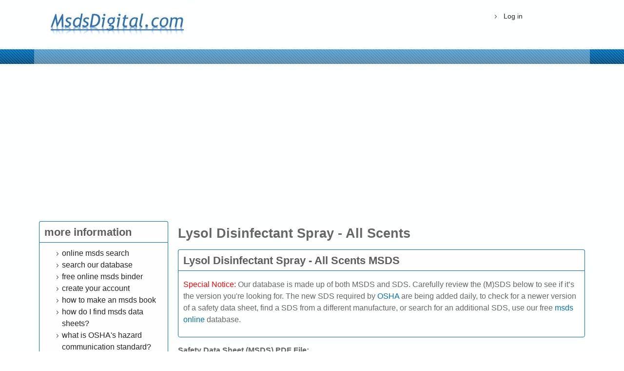

--- FILE ---
content_type: text/html; charset=utf-8
request_url: https://msdsdigital.com/lysol-disinfectant-spray-all-scents-msds
body_size: 9327
content:
<!DOCTYPE html>
<!--[if lt IE 7]><html class="lt-ie9 lt-ie8 lt-ie7" lang="en" dir="ltr"><![endif]-->
<!--[if IE 7]><html class="lt-ie9 lt-ie8" lang="en" dir="ltr"><![endif]-->
<!--[if IE 8]><html class="lt-ie9" lang="en" dir="ltr"><![endif]-->
<!--[if gt IE 8]><!--><html lang="en" dir="ltr" prefix="content: http://purl.org/rss/1.0/modules/content/ dc: http://purl.org/dc/terms/ foaf: http://xmlns.com/foaf/0.1/ og: http://ogp.me/ns# rdfs: http://www.w3.org/2000/01/rdf-schema# sioc: http://rdfs.org/sioc/ns# sioct: http://rdfs.org/sioc/types# skos: http://www.w3.org/2004/02/skos/core# xsd: http://www.w3.org/2001/XMLSchema#"><!--<![endif]-->
<head>
<meta charset="utf-8" />
<link rel="shortcut icon" href="https://msdsdigital.com/sites/default/files/sds%20favicon%20sds_0.ico" type="image/vnd.microsoft.icon" />
<meta name="viewport" content="width=device-width, initial-scale=1" />
<meta name="description" content="Lysol Disinfectant Spray - All Scents MSDS | The new SDS required by OSHA are being added daily to check for a newer version of a safety data sheet search our free msds online database." />
<meta name="MobileOptimized" content="width" />
<meta name="HandheldFriendly" content="true" />
<meta name="apple-mobile-web-app-capable" content="yes" />
<meta name="keywords" content="msds,sds,msds online,msds sheets,material safety data sheet,msds shearch,safety data sheet,msds data sheets,free msds sheets,msds online free,msds sheets online,free downloads of msds sheet" />
<meta name="generator" content="Drupal 7 (http://drupal.org)" />
<link rel="canonical" href="https://msdsdigital.com/lysol-disinfectant-spray-all-scents-msds" />
<link rel="shortlink" href="https://msdsdigital.com/node/172649" />
<script async src="//pagead2.googlesyndication.com/pagead/js/adsbygoogle.js"></script>
<script>
  (adsbygoogle = window.adsbygoogle || []).push({
    google_ad_client: "ca-pub-4651369659113950",
    enable_page_level_ads: true
  });
</script><title>Lysol Disinfectant Spray - All Scents MSDS | MsdsDigital.com | Search our SDS online database free | Material Safety Data Sheet</title>
<style>
@import url("https://msdsdigital.com/modules/system/system.base.css?snzut4");
@import url("https://msdsdigital.com/modules/system/system.menus.css?snzut4");
@import url("https://msdsdigital.com/modules/system/system.messages.css?snzut4");
@import url("https://msdsdigital.com/modules/system/system.theme.css?snzut4");
</style>
<style>
@import url("https://msdsdigital.com/sites/all/modules/comment_notify/comment_notify.css?snzut4");
@import url("https://msdsdigital.com/modules/comment/comment.css?snzut4");
@import url("https://msdsdigital.com/sites/all/modules/date/date_repeat_field/date_repeat_field.css?snzut4");
@import url("https://msdsdigital.com/modules/field/theme/field.css?snzut4");
@import url("https://msdsdigital.com/modules/node/node.css?snzut4");
@import url("https://msdsdigital.com/modules/poll/poll.css?snzut4");
@import url("https://msdsdigital.com/modules/search/search.css?snzut4");
@import url("https://msdsdigital.com/modules/user/user.css?snzut4");
@import url("https://msdsdigital.com/sites/all/modules/views/css/views.css?snzut4");
</style>
<style>
@import url("https://msdsdigital.com/sites/all/modules/ctools/css/ctools.css?snzut4");
@import url("https://msdsdigital.com/sites/all/modules/panels/css/panels.css?snzut4");
@import url("https://msdsdigital.com/sites/all/modules/adsense/css/adsense.css?snzut4");
</style>
<style media="screen">
@import url("https://msdsdigital.com/sites/all/themes/adaptivetheme/at_core/css/at.settings.style.headings.css?snzut4");
@import url("https://msdsdigital.com/sites/all/themes/adaptivetheme/at_core/css/at.settings.style.image.css?snzut4");
@import url("https://msdsdigital.com/sites/all/themes/adaptivetheme/at_core/css/at.settings.style.floatblocks.css?snzut4");
@import url("https://msdsdigital.com/sites/all/themes/adaptivetheme/at_core/css/at.layout.css?snzut4");
</style>
<style>
@import url("https://msdsdigital.com/sites/all/themes/at_biz/css/styles.base.css?snzut4");
@import url("https://msdsdigital.com/sites/all/themes/at_biz/css/styles.settings.css?snzut4");
@import url("https://msdsdigital.com/sites/all/themes/at_biz/css/styles.modules.css?snzut4");
@import url("https://msdsdigital.com/sites/all/themes/at_biz/css/styles.custom.css?snzut4");
@import url("https://msdsdigital.com/sites/default/files/color/at_biz-231a3c73/colors.css?snzut4");
</style>
<link type="text/css" rel="stylesheet" href="https://msdsdigital.com/sites/default/files/adaptivetheme/at_biz_files/at_biz.responsive.layout.css?snzut4" media="only screen" />
<style media="screen">
@import url("https://msdsdigital.com/sites/default/files/adaptivetheme/at_biz_files/at_biz.fonts.css?snzut4");
</style>
<link type="text/css" rel="stylesheet" href="https://msdsdigital.com/sites/all/themes/at_biz/css/responsive.custom.css?snzut4" media="only screen" />
<link type="text/css" rel="stylesheet" href="https://msdsdigital.com/sites/all/themes/at_biz/css/responsive.smartphone.portrait.css?snzut4" media="only screen and (max-width:320px)" />
<link type="text/css" rel="stylesheet" href="https://msdsdigital.com/sites/all/themes/at_biz/css/responsive.smartphone.landscape.css?snzut4" media="only screen and (min-width:321px) and (max-width:580px)" />
<link type="text/css" rel="stylesheet" href="https://msdsdigital.com/sites/all/themes/at_biz/css/responsive.tablet.portrait.css?snzut4" media="only screen and (min-width:581px) and (max-width:768px)" />
<link type="text/css" rel="stylesheet" href="https://msdsdigital.com/sites/all/themes/at_biz/css/responsive.tablet.landscape.css?snzut4" media="only screen and (min-width:769px) and (max-width:1024px)" />
<link type="text/css" rel="stylesheet" href="https://msdsdigital.com/sites/all/themes/at_biz/css/responsive.desktop.css?snzut4" media="only screen and (min-width:1025px)" />

<!--[if lt IE 9]>
<style media="screen">
@import url("https://msdsdigital.com/sites/default/files/adaptivetheme/at_biz_files/at_biz.lt-ie9.layout.css?snzut4");
</style>
<![endif]-->

<!--[if IE 6]>
<style media="screen">
@import url("https://msdsdigital.com/sites/all/themes/at_biz/css/ie-6.css?snzut4");
</style>
<![endif]-->

<!--[if lte IE 7]>
<style media="screen">
@import url("https://msdsdigital.com/sites/all/themes/at_biz/css/ie-lte-7.css?snzut4");
</style>
<![endif]-->

<!--[if IE 8]>
<style media="screen">
@import url("https://msdsdigital.com/sites/all/themes/at_biz/css/ie-8.css?snzut4");
</style>
<![endif]-->

<!--[if lte IE 9]>
<style media="screen">
@import url("https://msdsdigital.com/sites/all/themes/at_biz/css/ie-lte-9.css?snzut4");
</style>
<![endif]-->
<script src="https://msdsdigital.com/misc/jquery.js?v=1.4.4"></script>
<script src="https://msdsdigital.com/misc/jquery-extend-3.4.0.js?v=1.4.4"></script>
<script src="https://msdsdigital.com/misc/jquery-html-prefilter-3.5.0-backport.js?v=1.4.4"></script>
<script src="https://msdsdigital.com/misc/jquery.once.js?v=1.2"></script>
<script src="https://msdsdigital.com/misc/drupal.js?snzut4"></script>
<script src="https://msdsdigital.com/misc/form-single-submit.js?v=7.103"></script>
<script src="https://msdsdigital.com/sites/all/modules/comment_notify/comment_notify.js?snzut4"></script>
<script src="https://msdsdigital.com/sites/all/modules/adsense/contrib/adsense_click/adsense_click.js?snzut4"></script>
<script src="https://msdsdigital.com/sites/all/modules/google_analytics/googleanalytics.js?snzut4"></script>
<script src="https://www.googletagmanager.com/gtag/js?id=G-YJQP3JBX2M"></script>
<script>window.dataLayer = window.dataLayer || [];function gtag(){dataLayer.push(arguments)};gtag("js", new Date());gtag("set", "developer_id.dMDhkMT", true);gtag("config", "G-YJQP3JBX2M", {"groups":"default"});</script>
<script src="https://msdsdigital.com/sites/all/themes/at_biz/js/eq.js?snzut4"></script>
<script src="https://msdsdigital.com/sites/all/themes/at_biz/js/eq-gp.js?snzut4"></script>
<script>jQuery.extend(Drupal.settings, {"basePath":"\/","pathPrefix":"","setHasJsCookie":0,"ajaxPageState":{"theme":"at_biz","theme_token":"rmnJ3LwFoMow8Qd6zbgBybYFe7FYM88wMBEIcrPDlqw","js":{"misc\/jquery.js":1,"misc\/jquery-extend-3.4.0.js":1,"misc\/jquery-html-prefilter-3.5.0-backport.js":1,"misc\/jquery.once.js":1,"misc\/drupal.js":1,"misc\/form-single-submit.js":1,"sites\/all\/modules\/comment_notify\/comment_notify.js":1,"sites\/all\/modules\/adsense\/contrib\/adsense_click\/adsense_click.js":1,"sites\/all\/modules\/google_analytics\/googleanalytics.js":1,"https:\/\/www.googletagmanager.com\/gtag\/js?id=G-YJQP3JBX2M":1,"0":1,"sites\/all\/themes\/at_biz\/js\/eq.js":1,"sites\/all\/themes\/at_biz\/js\/eq-gp.js":1},"css":{"modules\/system\/system.base.css":1,"modules\/system\/system.menus.css":1,"modules\/system\/system.messages.css":1,"modules\/system\/system.theme.css":1,"sites\/all\/modules\/comment_notify\/comment_notify.css":1,"modules\/comment\/comment.css":1,"sites\/all\/modules\/date\/date_repeat_field\/date_repeat_field.css":1,"modules\/field\/theme\/field.css":1,"modules\/node\/node.css":1,"modules\/poll\/poll.css":1,"modules\/search\/search.css":1,"modules\/user\/user.css":1,"sites\/all\/modules\/views\/css\/views.css":1,"sites\/all\/modules\/ctools\/css\/ctools.css":1,"sites\/all\/modules\/panels\/css\/panels.css":1,"sites\/all\/modules\/adsense\/css\/adsense.css":1,"sites\/all\/themes\/adaptivetheme\/at_core\/css\/at.settings.style.headings.css":1,"sites\/all\/themes\/adaptivetheme\/at_core\/css\/at.settings.style.image.css":1,"sites\/all\/themes\/adaptivetheme\/at_core\/css\/at.settings.style.floatblocks.css":1,"sites\/all\/themes\/adaptivetheme\/at_core\/css\/at.layout.css":1,"sites\/all\/themes\/at_biz\/css\/styles.base.css":1,"sites\/all\/themes\/at_biz\/css\/styles.settings.css":1,"sites\/all\/themes\/at_biz\/css\/styles.modules.css":1,"sites\/all\/themes\/at_biz\/css\/styles.custom.css":1,"sites\/all\/themes\/at_biz\/color\/colors.css":1,"public:\/\/adaptivetheme\/at_biz_files\/at_biz.responsive.layout.css":1,"public:\/\/adaptivetheme\/at_biz_files\/at_biz.fonts.css":1,"sites\/all\/themes\/at_biz\/css\/responsive.custom.css":1,"sites\/all\/themes\/at_biz\/css\/responsive.smartphone.portrait.css":1,"sites\/all\/themes\/at_biz\/css\/responsive.smartphone.landscape.css":1,"sites\/all\/themes\/at_biz\/css\/responsive.tablet.portrait.css":1,"sites\/all\/themes\/at_biz\/css\/responsive.tablet.landscape.css":1,"sites\/all\/themes\/at_biz\/css\/responsive.desktop.css":1,"public:\/\/adaptivetheme\/at_biz_files\/at_biz.lt-ie9.layout.css":1,"sites\/all\/themes\/at_biz\/css\/ie-6.css":1,"sites\/all\/themes\/at_biz\/css\/ie-lte-7.css":1,"sites\/all\/themes\/at_biz\/css\/ie-8.css":1,"sites\/all\/themes\/at_biz\/css\/ie-lte-9.css":1}},"googleanalytics":{"account":["G-YJQP3JBX2M"],"trackOutbound":1,"trackMailto":1,"trackDownload":1,"trackDownloadExtensions":"7z|aac|arc|arj|asf|asx|avi|bin|csv|doc(x|m)?|dot(x|m)?|exe|flv|gif|gz|gzip|hqx|jar|jpe?g|js|mp(2|3|4|e?g)|mov(ie)?|msi|msp|pdf|phps|png|ppt(x|m)?|pot(x|m)?|pps(x|m)?|ppam|sld(x|m)?|thmx|qtm?|ra(m|r)?|sea|sit|tar|tgz|torrent|txt|wav|wma|wmv|wpd|xls(x|m|b)?|xlt(x|m)|xlam|xml|z|zip"},"urlIsAjaxTrusted":{"\/sds-search":true},"adaptivetheme":{"at_biz":{"layout_settings":{"bigscreen":"three-col-grail","tablet_landscape":"three-col-grail","tablet_portrait":"one-col-vert","smalltouch_landscape":"one-col-vert","smalltouch_portrait":"one-col-stack"},"media_query_settings":{"bigscreen":"only screen and (min-width:1025px)","tablet_landscape":"only screen and (min-width:769px) and (max-width:1024px)","tablet_portrait":"only screen and (min-width:581px) and (max-width:768px)","smalltouch_landscape":"only screen and (min-width:321px) and (max-width:580px)","smalltouch_portrait":"only screen and (max-width:320px)"}}}});</script>
<!--[if lt IE 9]>
<script src="https://msdsdigital.com/sites/all/themes/adaptivetheme/at_core/scripts/html5.js?snzut4"></script>
<![endif]-->
</head>
<body class="html not-front not-logged-in one-sidebar sidebar-first page-node page-node- page-node-172649 node-type-add-a-record-form site-name-hidden atr-7.x-3.x atv-7.x-3.1 site-name-msdsdigitalcom--search-our-sds-online-database-free--material-safety-data-sheet- section-lysol-disinfectant-spray-all-scents-msds color-scheme-custom bb-dlt  mb-ah rc-4 bs-n">
  <div id="skip-link" class="nocontent">
    <a href="#main-content" class="element-invisible element-focusable">Skip to main content</a>
  </div>
    <div id="page-wrapper">
  <div id="page" class="page ssc-n ssw-n ssa-l sss-n btc-n btw-b bta-l bts-n ntc-n ntw-b nta-l nts-n ctc-n ctw-b cta-l cts-n ptc-n ptw-b pta-l pts-n">

    
    <div id="header-wrapper">
      <div class="container clearfix">
        <header id="header" class="clearfix with-region-header" role="banner">

                      <!-- start: Branding -->
            <div id="branding" class="branding-elements clearfix">

                              <div id="logo">
                  <a href="/"><img class="site-logo" typeof="foaf:Image" src="https://msdsdigital.com/sites/default/files/msdsdigital%20logo_0.JPG" alt="MsdsDigital.com | Search our SDS online database free | Material Safety Data Sheet " /></a>                </div>
              
                              <!-- start: Site name and Slogan hgroup -->
                <div class="element-invisible h-group" id="name-and-slogan">

                                      <h1 class="element-invisible" id="site-name"><a href="/" title="Home page">MsdsDigital.com | Search our SDS online database free | Material Safety Data Sheet </a></h1>
                  
                  
                </div><!-- /end #name-and-slogan -->
              
            </div><!-- /end #branding -->
          
          <!-- region: Header -->
          <div class="region region-header"><div class="region-inner clearfix"><nav id="block-system-user-menu" class="block block-system block-menu no-title odd first last block-count-1 block-region-header block-user-menu"  role="navigation"><div class="block-inner clearfix">  
  
  <div class="block-content content no-title clearfix"><div class="block-content-inner clearfix"><ul class="menu clearfix"><li class="first last leaf menu-depth-1 menu-item-1331"><a href="/user" title="">Log in</a></li></ul></div></div>
  </div></nav></div></div>
        </header>
      </div>
    </div>

    
    <div id="secondary-content-wrapper">
      <div class="image-overlay">
        <div class="container clearfix">

          
          <!-- Three column 3x33 Gpanel -->
          
        </div>
      </div>
    </div>

    
    
    <div id="content-wrapper">
      <div class="container">

                  <!-- Two column 2x50 -->
          <div class="at-panel gpanel panel-display two-50 clearfix">
            <div class="region region-two-50-top region-conditional-stack"><div class="region-inner clearfix"><div id="block--managed-0" class="block block--managed no-title odd first last block-count-2 block-region-two-50-top block-0">

    
  <div class="content" class="block-content content no-title clearfix">
    <div style='text-align:center'><div class='adsense responsive' >
<script async src="//pagead2.googlesyndication.com/pagead/js/adsbygoogle.js"></script>
<!-- responsive -->
<ins class="adsbygoogle"
     style="display:block"
     data-ad-client="ca-pub-4651369659113950"
     data-ad-slot="9585920776"
     data-ad-format="auto"
     data-full-width-responsive="true"></ins>
<script>
(adsbygoogle = window.adsbygoogle || []).push({});
</script>
</div></div>  </div>
</div>
</div></div>                                              </div>
        
        <div id="columns">
          <div class="columns-inner clearfix">
            <div id="content-column">
              <div class="content-inner">
  
                  
                <section id="main-content">
  
                                      <header id="main-content-header" class="clearfix">
                                                                    <h1 id="page-title">Lysol Disinfectant Spray - All Scents</h1>
                                              
                                          </header>
                    
                  <!-- region: Main Content -->
                                      <div id="content">
                      <section id="block-block-54" class="block block-block odd first block-count-3 block-region-content block-54" >  
      <h2 class="block-title">Lysol Disinfectant Spray - All Scents MSDS </h2>
  
  <div class="block-content content clearfix"><div class="block-content-inner clearfix"><p> <font color="red">Special Notice:</font> Our database is made up of both MSDS and SDS. Carefully review the (M)SDS below to see if it’s the version you're looking for. The new SDS required by <a href=" https://www.osha.gov/Publications/OSHA3514.html" target="_blank">OSHA</a> are being added daily, to check for a newer version of a safety data sheet, find a SDS from a different manufacture, or search for an additional SDS, use our free<a href="msds-database"> msds online </a>database.</p>
</div></div>
  </section><div id="block-system-main" class="block block-system no-title even last block-count-4 block-region-content block-main" >  
  
  <div  about="/lysol-disinfectant-spray-all-scents-msds" typeof="sioc:Item foaf:Document" role="article" class="ds-1col node node-add-a-record-form article odd node-full ia-r view-mode-full clearfix">

  
  <section class="field field-name-field-test-2 field-type-file field-label-above view-mode-full view-mode-full"><h2 class="field-label">Safety Data Sheet (MSDS) PDF File:&nbsp;</h2><div class="field-items"><div class="field-item even"><object width="100%" height="450" type="application/pdf" data="https://msdsdigital.com/system/files/LYSOL%20AER%20DISINFECT.pdf"><a href="https://msdsdigital.com/system/files/LYSOL%20AER%20DISINFECT.pdf">Download PDF file</a></object></div></div></section><section class="field field-name-field-manufacturer- field-type-text field-label-inline clearfix view-mode-full view-mode-full"><h2 class="field-label">Manufacturer Name:&nbsp;</h2><div class="field-items"><div class="field-item even">Reckitt Benckiser (Canada) Inc</div></div></section><section class="field field-name-author field-type-ds field-label-inline clearfix view-mode-full view-mode-full"><h2 class="field-label">Author:&nbsp;</h2><div class="field-items"><div class="field-item even">revelation92</div></div></section><section class="field field-name-post-date field-type-ds field-label-inline clearfix view-mode-full view-mode-full"><h2 class="field-label">Post date:&nbsp;</h2><div class="field-items"><div class="field-item even">Thursday, September 21, 2017 - 17:40</div></div></section><div class="field field-name-field-blog-entry-sds field-type-text-long field-label-hidden view-mode-full view-mode-full"><div class="field-items"><div class="field-item even"><p><strong>Kill coronavirus germs with lysol disinfectant spray.</strong></p>
<p>About a month ago, there were news reports about this mysterious disease called the coronavirus. Initially, the virus started in China, or at least that's the information we received in the news reports. More recently, this virus has become an epidemic affecting individuals in just about every country worldwide. Individuals are beginning to panic as this once contained virus has now become an uncontrollable epidemic. Store shelves are becoming depleted of regular everyday items such as toilet tissue, paper towels and household disinfectants. Fear of this mysterious disease has prompted average ordinary individuals to take extreme measures that we never thought necessary in our modern-day history. As schools, places of worship and other major venues begin to temporarily shut down, people are beginning to take precautions to protect themselves. They're using more products such as Lysol more than ever before. They’re disinfecting every flat surface in their home, their work space and even their cars. So is it safe to believe that using a disinfectant like Lysol can kill the Coronavirus germs?</p>
<p>On March 5th 2020, the EPA released a <a href="https://abcnews.go.com/Politics/epa-releases-list-disinfectant-products-approved-kill-covid/story?id=69412861">list of approved disinfectants</a> that are capable of killing the coronavirus. On the list is Lysol. Since Lysol is on the list of approved disinfectants, here are a few instructions on how to use Lysol to protect against the deadly coronavirus.</p>
<p><strong>Using Lysol to disinfect our smartphones.</strong></p>
<p>Since this is an electronic device, it is best to use Lysol wipes to wipe down the surface of your phone. The first thing to do is use the Lysol wipe to clean the entire phone. If you have a protective covering around your phone, it is recommended you remove the cover and clean the phone. After you clean the phone, thoroughly clean the cover on both sides making sure to get all of the nooks and crevices of your smartphone cover. If you do not have Lysol wipes, Lysol spray will also work. It is not recommended you spray directly onto the smartphone. Instead, spray the disinfectant onto a paper towel. Saturate the paper towel enough to make it moist but do not drench the towel, as excessive moisture can damage your smartphone. Follow the same steps as you would with the Lysol wipes.</p>
<p><strong>Lysol wipes and your LAN lines.</strong></p>
<p>Your regular telephone can be a breeding ground for germs and bacteria. The coronavirus is no different. Using the same methods as mentioned above, unplug the phone and begin cleaning it. It is best to wipe the receiver of the phone including the handle, ear and mouthpiece. After you clean the receiver, it would be wise to thoroughly clean the base of the phone including the keypad and the bottom side of the base. Don't leave any of the solid surface of the phone untouched.</p>
<p><strong>Cleaning the door handles and other solid surfaces.</strong></p>
<p>Use the Lysol wipes or spray to clean every door you come in contact with. Use a Lysol wipe or spray to wipe the interior and exterior handles of all the doors in your home. Whether it is an exterior door or an interior door, clean every single handle of each door. This is relatively easy to do with doors that are in your own personal home. Begin by spraying the handle on one side of the door and wiping it down thoroughly, then repeat on the opposite side of the door. After you've cleaned the area, it may be best to follow up with an additional spray of Lysol to let it dry. If you want to thoroughly clean an exterior door, you may want to consider cleaning the peephole. With this type of virus, you can never be too safe.</p>
<p><strong>Using Lysol disinfectant on other electronic devices.</strong></p>
<p>Similar to smartphones, our laptops and computers are used quite often throughout the day. It is best to follow the same instructions by disinfecting them with Lysol. Using Lysol wipes clean your mouse, keypad and the screen of your computer. Because this is an electronic device, take special care to ensure that excessive moisture does not seep into your keypad to avoid damage. If you’ve traveled recently with your laptop, it may not be a bad idea to spray Lysol in your computer bag and on the exterior of it.</p>
<p><strong>Cleaning solid surfaces and other areas at your workplace.</strong></p>
<p>Since the severity of this virus is widely known, your boss would not mind if you took a few moments to disinfect your desk. Start by removing all of the items off of your desk. Spray the entire desk thoroughly with the Lysol disinfectant. Wipe it down thoroughly and spray a light mist of Lysol as a follow-up. Let it dry for a couple of minutes. As you replace your items on your desk, spray them and wipe them with Lysol to ensure that you have thoroughly disinfected your workspace.</p>
<p>These steps should not stop at your desk. It would be wise to disinfect your office chair as well. If you have a leather or vinyl office chair, use a Lysol wipe to disinfect your chair and allow it to dry. If you have a cloth chair, spray a light mist on the fabric pieces and wipe down the solid pieces of the chair as thoroughly as possible. It would be best to disinfect your workspace at least twice a week.</p>
<p><strong>Disinfecting your automobile.</strong></p>
<p>It is recommended to disinfect everything you touch. With that said, it is not a strange thing to disinfect the interior of your car to minimize the likelihood of coming in contact with the coronavirus. Start with your steering wheel and wipe it down using the Lysol wipes. Wipe the dashboard, your gear shift, radio knobs and the surface of your air vents. Spray and wipe the interior door handles and the arm rests. After you've wiped all of the solid areas, spray Lysol in the vents of the car, including the vents in the back seat. After you spray the vents, spray a light mist of Lysol on the fabric areas of your automobile including the area overhead.</p>
<p>Now that you have disinfected the interior of your car, it's time to disinfect the exterior. Aside from giving your car a good old-fashioned washing, it is best to pay particular attention to every area of the car you handle on a regular basis. This includes the exterior door handles, the trunk latches and the hood latch. In critical times like these, you'd rather be safer than sorry.</p>
<p>Every area you come in contact with, is a potential carrier of the coronavirus germ. No matter how ridiculous it may seem, it is recommended you disinfect everything you come in contact with as often as possible. It’s not often we take inventory of everything we touch throughout the day. Until recently, we never really had to think about it. Now that we are in a very serious time in the world's history, it is best to analyze everything you do on a daily basis. Everything you come in contact with should be disinfected thoroughly and regularly. In addition to sanitizing any solid surface areas that surround us, it is also best to follow simple sanitary measures. These include washing your hands regularly. After you use the restroom, it is especially important to wash your hands thoroughly. Use hand sanitizer regularly and often. It's not a bad idea to use Lysol spray as an air spray to disinfect each room of your home. If you plan to travel locally, it is a great idea to carry disinfectant with you on your trip. Now that we know Lysol is on the EPA’s approved list of disinfectants, it would be wise to use it as often as possible.</p>
</div></div></div></div>


  </div>                    </div>
                    
                    
                </section>
  
                <div class="region region-content-aside"><div class="region-inner clearfix"><div id="block-block-17" class="block block-block no-title odd first last block-count-5 block-region-content-aside block-17" ><div class="block-inner clearfix">  
  
  <div class="block-content content no-title clearfix"><div class="block-content-inner clearfix"><h2><a href="user"> Register now and get a free online MSDS binder. </a><br />
<h2>
</h2></h2><p>Your new <a href="user">online MSDS binder</a> is a place for you to store the material safety data sheets you need to deploy. Other companies are charging thousands of dollars to set up accounts and give you access to their msds online database. </p>
<p>Our <a href="msds-database">MSDS database</a> is an easy to use, do it yourself tool, and best of all... it's free, paid for by our advertisers. We've included the most sought after safety data sheets, and the database just keeps growing.</p>
<p>As a registered user in our community, you can add any of the records we've included in our database to your online digital binder and even upload any MSDS sheets you might already have to create your own custom msds database that you can share with your employees or customers. </p>
<p>Your employees, customers and shipping agents can view, print, or download any of the MSDS sheets included in your online MSDS binder using a desktop, laptop, tablet or smartphone. You don't have to fax or email MSDS sheets anymore, just send whoever you want to your online MSDS binder using your personal URL address. </p>
<p>Visitors don't have to sign in or register to see your list of safety data sheets.</p>
<p><a href="user"> Register now </a> and make msds management and deployment easy with MsdsDigital.com</p>
<p align="center">Return to home to find another <a href="http://msdsdigital.com">material safety data sheet</a> </p>
</div></div>
  </div></div></div></div>
              </div>
            </div>
  
            <!-- regions: Sidebar first and Sidebar second -->
            <div class="region region-sidebar-first sidebar"><div class="region-inner clearfix"><nav id="block-menu-menu-sidebar-first-menue" class="block block-menu odd first block-count-6 block-region-sidebar-first block-menu-sidebar-first-menue"  role="navigation"><div class="block-inner clearfix">  
      <h2 class="block-title">more information</h2>
  
  <div class="block-content content clearfix"><div class="block-content-inner clearfix"><ul class="menu clearfix"><li class="first leaf menu-depth-1 menu-item-1072"><a href="http://msdsdigital.com/msds-online-search" title="">online msds search</a></li><li class="leaf menu-depth-1 menu-item-1073"><a href="http://msdsdigital.com/msds-database" title="">search our database</a></li><li class="leaf menu-depth-1 menu-item-813"><a href="/get-your-free-online-msds-binder" title="">free online msds binder</a></li><li class="leaf menu-depth-1 menu-item-1330"><a href="/user" title="">create your account</a></li><li class="leaf menu-depth-1 menu-item-1075"><a href="http://msdsbooks.com/" title="">how to make an msds book</a></li><li class="leaf menu-depth-1 menu-item-1074"><a href="http://msdsdigital.com/how-do-i-find-free-msds-data-sheets-0" title="">how do I find msds data sheets?</a></li><li class="last leaf menu-depth-1 menu-item-1076"><a href="http://msdsbooks.com/What-is-OSHAs-Hazard-Communication-Standard" title="">what is OSHA&#039;s hazard communication standard?</a></li></ul></div></div>
  </div></nav><nav id="block-menu-menu-subcribe" class="block block-menu even block-count-7 block-region-sidebar-first block-menu-subcribe"  role="navigation"><div class="block-inner clearfix">  
      <h2 class="block-title">subscribe sds database </h2>
  
  <div class="block-content content clearfix"><div class="block-content-inner clearfix"><ul class="menu clearfix"><li class="first leaf menu-depth-1 menu-item-2726"><a href="https://www.msdsdigital.com" title="">MsdsDigital.com (free)</a></li><li class="leaf menu-depth-1 menu-item-2805"><a href="https://automotivesafetydatasheets.com/" title="">automotive sds</a></li><li class="leaf menu-depth-1 menu-item-2727"><a href="https://shop.msdscatalogservice.com/subscribe-our-online-database?utm_source=MsdsDigital&amp;utm_medium=Content%20Marketing%20%3Csubscribe%20menu%20link%3E&amp;utm_campaign=contractors%20sds&amp;utm_term=contractors%20sds" title="">contractors sds</a></li><li class="leaf menu-depth-1 menu-item-2728"><a href="https://dentalsafetydatasheets.com/" title="">dental office sds</a></li><li class="last leaf menu-depth-1 menu-item-2729"><a href="https://salonsafetydatasheets.com/" title="">salon, spa &amp; tanning sds</a></li></ul></div></div>
  </div></nav><nav id="block-menu-menu-buy-an-msds-book" class="block block-menu odd block-count-8 block-region-sidebar-first block-menu-buy-an-msds-book"  role="navigation"><div class="block-inner clearfix">  
      <h2 class="block-title">buy an msds book</h2>
  
  <div class="block-content content clearfix"><div class="block-content-inner clearfix"><ul class="menu clearfix"><li class="first leaf menu-depth-1 menu-item-806"><a href="https://shop.msdscatalogservice.com/?utm_source=MsdsDigital&amp;utm_medium=Content%20Marketing%20%3Cmenu%20link%3E&amp;utm_campaign=contractors%20msds%20book&amp;utm_term=contractors%20msds%20book" title="">contractors msds book</a></li><li class="leaf menu-depth-1 menu-item-805"><a href="https://shop.msdscatalogservice.com/msds-ebook-cleaning-products?utm_source=MsdsDigital&amp;utm_medium=Content%20Marketing%20%3Cmenu%20link%3E&amp;utm_campaign=cleaning%20products&amp;utm_term=cleaning%20products" title="">cleaning products</a></li><li class="leaf menu-depth-1 menu-item-807"><a href="https://shop.msdscatalogservice.com/msds-book-electrical-contractors?utm_source=MsdsDigital&amp;utm_medium=Content%20Marketing%20%3Cmenu%20link%3E&amp;utm_campaign=electrical%20msds%20book&amp;utm_term=electrical%20msds%20book" title="">electrical msds book</a></li><li class="leaf menu-depth-1 menu-item-808"><a href="https://shop.msdscatalogservice.com/msds-book-hvac-contractors?utm_source=MsdsDigital&amp;utm_medium=Content%20Marketing%20%3Cmenu%20link%3E&amp;utm_campaign=HVAC%20msds%20book&amp;utm_term=HVAC%20msds%20book" title="">HVAC msds book</a></li><li class="leaf menu-depth-1 menu-item-809"><a href="https://shop.msdscatalogservice.com/msds-book-plumbing-contractors?utm_source=MsdsDigital&amp;utm_medium=Content%20Marketing%20%3Cmenu%20link%3E&amp;utm_campaign=plumbers%20msds%20book&amp;utm_term=plumbers%20msds%20book" title="">plumbers msds book</a></li><li class="leaf menu-depth-1 menu-item-810"><a href="https://shop.msdscatalogservice.com/msds-book-site-work-equipment-maintenance?utm_source=MsdsDigital&amp;utm_medium=Content%20Marketing%20%3Cmenu%20link%3E&amp;utm_campaign=site%20work%20%26%20equipment&amp;utm_term=site%20work%20%26%20equipment" title="">site work &amp; equipment</a></li><li class="leaf menu-depth-1 menu-item-812"><a href="https://shop.msdscatalogservice.com/catalog/sds-ebooks?utm_source=MsdsDigital&amp;utm_medium=Content%20Marketing%20%3Cmenu%20link%3E&amp;utm_campaign=download%20your%20msds%20binder&amp;utm_term=download%20your%20msds%20binder" title="">download your msds binder</a></li><li class="leaf menu-depth-1 menu-item-811"><a href="https://shop.msdscatalogservice.com/catalog/sds-books?utm_source=MsdsDigital&amp;utm_medium=Content%20Marketing%20%3Cmenu%20link%3E&amp;utm_campaign=other%20msds%20Books&amp;utm_term=other%20msds%20Books" title="">other msds Books</a></li><li class="last leaf menu-depth-1 menu-item-1077"><a href="https://shop.msdscatalogservice.com/osha-compliant-hazard-communications-program-template?utm_source=MsdsDigital&amp;utm_medium=Content%20Marketing%20%3Cmenu%20link%3E&amp;utm_campaign=download%20our%20hazard%20communication%20program%20template&amp;utm_term=download" title="">download our hazard communication program template</a></li></ul></div></div>
  </div></nav><div id="block--managed-2" class="block block--managed no-title even block-count-9 block-region-sidebar-first block-2">

    
  <div class="content" class="block-content content no-title clearfix">
    <div style='text-align:center'><div class='adsense responsive' >
<script async src="//pagead2.googlesyndication.com/pagead/js/adsbygoogle.js"></script>
<!-- responsive -->
<ins class="adsbygoogle"
     style="display:block"
     data-ad-client="ca-pub-4651369659113950"
     data-ad-slot="8814069970"
     data-ad-format="auto"
     data-full-width-responsive="true"></ins>
<script>
(adsbygoogle = window.adsbygoogle || []).push({});
</script>
</div></div>  </div>
</div>
<div id="block--managed-3" class="block block--managed no-title odd last block-count-10 block-region-sidebar-first block-3">

    
  <div class="content" class="block-content content no-title clearfix">
    <div style='text-align:center'><div class='adsense responsive' >
<script async src="//pagead2.googlesyndication.com/pagead/js/adsbygoogle.js"></script>
<!-- responsive -->
<ins class="adsbygoogle"
     style="display:block"
     data-ad-client="ca-pub-4651369659113950"
     data-ad-slot="2267015172"
     data-ad-format="auto"
     data-full-width-responsive="true"></ins>
<script>
(adsbygoogle = window.adsbygoogle || []).push({});
</script>
</div></div>  </div>
</div>
</div></div>              
          </div>
        </div>
      </div>
    </div>

    <!-- Five column Gpanel -->
          <div id="quadpanel-wrapper">
        <div class="container clearfix">
          <div id="quad-panel" class="at-panel gpanel panel-display five-5x20 clearfix">
            <div class="panel-row row-1 clearfix">
                                        </div>
            <div class="panel-row row-2 clearfix">
              <div class="region region-five-third"><div class="region-inner clearfix"><div id="block-block-77" class="block block-block no-title odd first block-count-11 block-region-five-third block-77" ><div class="block-inner clearfix">  
  
  <div class="block-content content no-title clearfix"><div class="block-content-inner clearfix"><p></p><center><a href="https://shop.msdscatalogservice.com/?utm_source=MsdsDigital&amp;utm_medium=Content%20Marketing%20%3Cdatabase%20records%3E&amp;utm_campaign=construction%20msds%20sheets&amp;utm_term=construction%20msds%20sheets">construction msds sheets here</a>
<p>Paid Database Membership<br />
Generic SDS Books</p>
</center></div></div>
  </div></div><div id="block-block-81" class="block block-block no-title even last block-count-12 block-region-five-third block-81" ><div class="block-inner clearfix">  
  
  <div class="block-content content no-title clearfix"><div class="block-content-inner clearfix"><p></p><center><a href="https://www.msdsdigital.com/get-your-free-online-msds-binder">Free Safety Data Sheets</a>
<p>Free Database Membership</p>
</center></div></div>
  </div></div></div></div>              <div class="region region-five-fourth"><div class="region-inner clearfix"><div id="block-block-78" class="block block-block no-title odd first block-count-13 block-region-five-fourth block-78" ><div class="block-inner clearfix">  
  
  <div class="block-content content no-title clearfix"><div class="block-content-inner clearfix"><p></p><center><a href="https://dentalsafetydatasheets.com/">safety data sheet for dental office</a>
<p>Paid Database Membership </p>
</center></div></div>
  </div></div><div id="block-block-80" class="block block-block no-title even last block-count-14 block-region-five-fourth block-80" ><div class="block-inner clearfix">  
  
  <div class="block-content content no-title clearfix"><div class="block-content-inner clearfix"><p></p><center><a href="https://automotivesafetydatasheets.com/?utm_source=MsdsDigital&amp;utm_medium=Content%20Marketing%20%3Cdatabase%20records%3E&amp;utm_campaign=construction%20msds%20sheets&amp;utm_term=Automotive%20Safety%20Data">Automotive Safety Data Sheets</a>
<p>Paid Database Membership</p>
</center></div></div>
  </div></div></div></div>              <div class="region region-five-fifth"><div class="region-inner clearfix"><div id="block-block-79" class="block block-block no-title odd first last block-count-15 block-region-five-fifth block-79" ><div class="block-inner clearfix">  
  
  <div class="block-content content no-title clearfix"><div class="block-content-inner clearfix"><p></p><center><a href="https://salonsafetydatasheets.com/">salon sds database</a>
<p>Paid Database Membership </p>
</center></div></div>
  </div></div></div></div>            </div>
          </div>
        </div>
      </div>
    
    
          <div id="footer-wrapper">
        <div class="container clearfix">
          <footer id="footer" class="clearfix" role="contentinfo">
            <!-- Four column Gpanel (Quad) -->
                          <div class="at-panel gpanel panel-display four-4x25 clearfix">
                <div class="panel-row row-1 clearfix">
                  <div class="region region-four-first"><div class="region-inner clearfix"><div id="block-block-66" class="block block-block no-title odd first last block-count-16 block-region-four-first block-66" ><div class="block-inner clearfix">  
  
  <div class="block-content content no-title clearfix"><div class="block-content-inner clearfix"><p><a href="/search-msds-articles-view" target="_blank"><font size="3" color="#0072b6">About</font></a><br />
<a href="/user" target="_blank"><font size="3" color="#0072b6">Log in</font></a><br />
<a href="http://msdsdigital.com/how-to-videos" target="_blank"><font size="3" color="#0072b6">How to videos</font></a></p>
</div></div>
  </div></div></div></div>                  <div class="region region-four-second"><div class="region-inner clearfix"><div id="block-block-60" class="block block-block no-title odd first last block-count-17 block-region-four-second block-60" ><div class="block-inner clearfix">  
  
  <div class="block-content content no-title clearfix"><div class="block-content-inner clearfix"><p><a href="http://msdsdigital.com/blog-view"><font size="3" color="#0072b6">Blog</font></a><br />
<a href="http://msdsdigital.com/contact" target="_blank"><font size="3" color="#0072b6">Contact us</font></a><br />
<a href="http://msdsdigital.com/frequently-asked-questions" target="_blank"><font size="3" color="#0072b6">FAQ</font></a></p>
</div></div>
  </div></div></div></div>                </div>
                <div class="panel-row row-2 clearfix">
                  <div class="region region-four-third"><div class="region-inner clearfix"><div id="block-block-62" class="block block-block no-title odd first last block-count-18 block-region-four-third block-62" ><div class="block-inner clearfix">  
  
  <div class="block-content content no-title clearfix"><div class="block-content-inner clearfix"><p><a href="http://msdsdigital.com/spotlight-business"><font size="3" color="#0072b6">Spotlight on Business</font></a><br />
<a href="https://msdsdigital394.newswire.com/" target="_blank"><font size="3" color="#0072b6">Newsroom</font></a></p>
</div></div>
  </div></div></div></div>                  <div class="region region-four-fourth"><div class="region-inner clearfix"><div id="block-block-65" class="block block-block no-title odd first last block-count-19 block-region-four-fourth block-65" ><div class="block-inner clearfix">  
  
  <div class="block-content content no-title clearfix"><div class="block-content-inner clearfix"><p><a href="https://www.facebook.com/MsdsDigital/" target="_blank"><font size="3" color="#0072b6">Like us on Facebook</font></a><br />
<a href="https://twitter.com/DigitalMsds" target="_blank"><font size="3" color="#0072b6">Follow us on Twitter</font></a></p>
</div></div>
  </div></div></div></div>                </div>
              </div>
                                  </footer>
        </div>
      </div>
    
  </div>
</div>
  <div class="region region-page-bottom"><div class="region-inner clearfix"><script>(function() {var po = document.createElement('script'); po.type = 'text/javascript'; po.async = true;po.src = 'https://apis.google.com/js/plusone.js';var s = document.getElementsByTagName('script')[0]; s.parentNode.insertBefore(po, s);})();</script></div></div></body>
</html>


--- FILE ---
content_type: text/html; charset=utf-8
request_url: https://www.google.com/recaptcha/api2/aframe
body_size: 264
content:
<!DOCTYPE HTML><html><head><meta http-equiv="content-type" content="text/html; charset=UTF-8"></head><body><script nonce="ui21CphC-SaVuviZQeGeUA">/** Anti-fraud and anti-abuse applications only. See google.com/recaptcha */ try{var clients={'sodar':'https://pagead2.googlesyndication.com/pagead/sodar?'};window.addEventListener("message",function(a){try{if(a.source===window.parent){var b=JSON.parse(a.data);var c=clients[b['id']];if(c){var d=document.createElement('img');d.src=c+b['params']+'&rc='+(localStorage.getItem("rc::a")?sessionStorage.getItem("rc::b"):"");window.document.body.appendChild(d);sessionStorage.setItem("rc::e",parseInt(sessionStorage.getItem("rc::e")||0)+1);localStorage.setItem("rc::h",'1768959376813');}}}catch(b){}});window.parent.postMessage("_grecaptcha_ready", "*");}catch(b){}</script></body></html>

--- FILE ---
content_type: text/css
request_url: https://msdsdigital.com/sites/all/themes/at_biz/css/styles.base.css?snzut4
body_size: 8565
content:
/* AT Biz Styles
 * NOTICE: This is a commercial Drupal theme. Elements of this theme including this field
 * are licensed under a standard commercial license which does not permit redistribution.
 */
/**
 * global.base.css
 * This is basically a big reset for html elements to set up global defaults.
 */

/*
 * Fonts
 *
 * By default there is no global font size reset. A common
 * method is to reset it to 62.5%, or 10px. This makes it very
 * easy to calculate the required font sizes in em, for example:
 *
 * 1.6em = 16px
 * 2.4em = 24px
 *
 * In Adaptivetheme this should be applied to the HTML element,
 * so it will play nicely with the theme settings. If you use
 * the body element or #page wrapper you will get unpredictable
 * font scaling issues.
 *
 * Font size chart from http://pxtoem.com/
 *
 * 6px	 0.6em	 60%	 5pt
 * 7px	 0.7em	 70%	 5pt
 * 8px	 0.8em	 80%	 6pt
 * 9px	 0.9em	 90%	 7pt
 * 10px	 1em	   100%	 8pt
 * 11px	 1.1em	 110%	 8pt
 * 12px	 1.2em	 120%	 9pt
 * 13px	 1.3em	 130%	 10pt
 * 14px	 1.4em	 140%	 11pt
 * 15px	 1.5em	 150%	 11pt
 * 16px	 1.6em	 160%	 12pt
 * 17px	 1.7em	 170%	 13pt
 * 18px	 1.8em	 180%	 14pt
 * 19px	 1.9em	 190%	 14pt
 * 20px	 2em	   200%	 15pt
 * 21px	 2.1em	 210%	 16pt
 * 22px	 2.2em	 220%	 17pt
 * 23px	 2.3em	 230%	 17pt
 * 24px	 2.4em	 240%	 18pt
 *
 *
 * Font Theme Settings
 *
 * Adaptivetheme includes powerful theme settings for adding
 * webfonts and setting font sizes - you can enable these
 * under "Site Tweaks", simply enable the Fonts setting and
 * start using them. You can choose from standard websafe font
 * stacks, Google fonts, add your own custom stacks, and if you
 * have @font-your-face module installed just set the font to
 * "-- add selector in theme CSS --" and the font will automatically
 * be available to you in theme settings.
 * @see http://drupal.org/project/fontyourface
 *
 *
 * Font Stacks
 *
 * These are the font stacks that used for the websafe fonts
 * in theme settings (if you enabled the Fonts feature). They are
 * included here for easy reference if you prefer to set your fonts
 * in CSS.
 *
 * font-family: 'Trebuchet MS', 'Helvetica Neue', Arial, Helvetica, sans-serif;
 * font-family: Verdana, Geneva, 'DejaVu Sans', Arial, Helvetica, sans-serif;
 * font-family: Arial, Helvetica, sans-serif;
 * font-family: Calibri, Candara, Arial, Helvetica, sans-serif;
 * font-family: 'Segoe UI', 'Myriad Pro', Myriad, Arial, Helvetica, sans-serif;
 * font-family: 'Lucida Sans Unicode', 'Lucida Sans', 'Lucida Grande', Verdana, Geneva, sans-serif;
 * font-family: Impact, Haettenschweiler, 'Franklin Gothic Bold', Charcoal, 'Helvetica Inserat', 'Bitstream Vera Sans Bold', 'Arial Black', sans-serif;
 * font-family: Garamond, Perpetua, 'Times New Roman', serif;
 * font-family: Georgia, Baskerville, Palatino, 'Palatino Linotype', 'Book Antiqua', 'Times New Roman', serif;
 * font-family: Consolas, Monaco, 'Courier New', Courier, monospace, sans-serif;
 */

/* Debug
#admin-menu {display:none}
*/


html /* Always apply your global font size the the HTML element, not body or #page */ {
  line-height: 1.5; /* Unitless line-heights scale */
  height: 100%;
  overflow-y: scroll;
  -webkit-text-size-adjust: 100%;
  -ms-text-size-adjust: 100%;
}

body {
  min-height: 100%;
  -webkit-font-smoothing: antialiased;
  font-smoothing: antialiased;
  text-rendering: optimizeLegibility\9;
}

h1,h2,h3,h4,h5,h6,
h1 img,h2 img,h3 img,h4 img,h5 img,h6 img,
em,dfn,del,ins,
a,
tbody,tfoot,thead,tr,
ul,li,
label,legend,
figure,figcaption {
  margin: 0;
  padding: 0;
}

/* Reset HTML5 elements */
article,
aside,
details,
figcaption,
figure,
footer,
header,
hgroup,
menu,
nav,
section {
  display: block;
}

img,
a img {
  border: 0;
}
p {
  margin: 0 0 1.5em;
  padding: 0;
}

em,
dfn {
  font-style: italic;
}

ins {
  border-bottom: none;
  text-decoration: none;
}

pre,
code,
tt,
samp,
kbd,
var {
  font-size: 1em;
  font-family: Consolas, "Lucida Console", Menlo, Monaco, "DejaVu Sans Mono", monospace, sans-serif;
}

blockquote,
q {
  font-style: italic;
  quotes: "" "";
}

blockquote {
  margin: 0 0 1.5em;
  padding: 0 0 0 40px;
}

blockquote:before,
blockquote:after,
q:before,
q:after {
  content: "";
}

blockquote p {
  margin: 0;
}

strong,
dfn,
caption,
th {
  font-weight: 700;
}

ul,
ol {
  margin: 0 0 1.5em 40px;
  padding: 0;
}

.item-list ul,
.item-list ol {
  margin: 0 0 0 15px;
  padding: 0;
}

.item-list ul li {
  margin: 0;
  padding: 0;
}
ul ul,
ul ol,
ol ol,
ol ul,
.block ul ul,
.block ul ol,
.block ol ol,
.block ol ul,
.item-list ul ul,
.item-list ul ol,
.item-list ol ol,
.item-list ol ul {
  margin-bottom: 0;
}

ul {
  list-style-type: disc;
}

ul ul ul {
  list-style-type: square;
}

ol {
  list-style-type: decimal;
}

ol ol {
  list-style-type: lower-alpha;
}

ol ol ol {
  list-style-type: lower-roman;
}

ul ul,
ul ul ul ul {
  list-style-type: circle;
}

dt {
  font-weight: 700;
}

dd {
  margin: 0 0 1.5em 40px;
}


/**
 * Flexible Media and Cross browser improvements
 * - This can cause issues in table cells where no width is set on the column,
 *   only in some versions of webkit and IE 7/8.
 * - declaring the width attribute on image elements and using max-width causes
 *   the "dissappering images" bug in IE8.
 * - Google maps break also, see below for fixes.
 */

img {
  max-width: 100% !important;
  height: auto;
  -ms-interpolation-mode: bicubic;
}

/* /ht Ethan Marcotte - http://front.ie/l8rJaA */
embed,
object,
video {
  max-width: 100%;
}

/* Disable flexiblity for IE8 and below */
.lt-ie9 img,
.lt-ie9 object,
.lt-ie9 embed,
.lt-ie9 video {
  max-width: none;
}

/* Override max-width 100% for map displays, as much as possible anyway... */
#map img,
.gmap img,
.view-gmap img,
.openlayers-map img,
#getlocations_map_canvas img,
#locationmap_map img,
.geofieldMap img,
.views_horizontal_slider img,
.geolocation-map img,
.geolocation-views-map img {
  max-width: none !important;
}

/* Improve IE's resizing of images */
svg:not(:root) {
  overflow: hidden;
}

/* Corrects inline-block display not defined in IE6/7/8/9 & FF3 */
audio,
canvas,
video {
  display: inline-block;
  *display: inline;
  *zoom: 1;
}

/* Prevents modern browsers from displaying 'audio' without controls */
audio:not([controls]) {
  display: none;
}

/* Prevent overflowing content */
header[role=banner],
.content-inner,
.nav,
.region-sidebar-first,
.region-sidebar-second,
.region-secondary-content,
.region-tertiary-content,
.region-footer {
  overflow: visible;
  word-wrap: break-word;
}

/* Helpful classes for hiding content */
.element-invisible {
  border: 0;
  clip: rect(1px 1px 1px 1px); /* IE6, IE7 */
  clip: rect(1px, 1px, 1px, 1px);
  height: 1px;
  margin: -1px;
  overflow: hidden;
  padding: 0;
  position: absolute !important;
  width: 1px;
}

.element-invisible.element-focusable:active,
.element-invisible.element-focusable:focus {
  clip: auto;
  height: auto;
  margin: 0;
  overflow: visible;
  position: static !important;
  width: auto;
}

.offscreen {
  position: absolute;
  top: -99999em;
  width: 1px;
  height: 1px;
  overflow: hidden;
  outline: 0;
}

.element-hidden {
  display: none;
}


body,
div#page
div#page-wrapper {
  padding: 0;
  margin: 0;
}

/* If gutters are set in theme settings they will override these
   values: see Extensions > Modify Output > Design */
#main-content,
.block-inner,
.pane-inner,
.menu-wrapper,
.branding-elements,
.breadcrumb-wrapper,
.attribution,
.at-panel .rounded-corner,
div.messages {
  margin-left: 10px;
  margin-right: 10px;
}

/* Panel pages need negative margin equal to the gutter width applied to #content,
  this is taken care of in theme settings as per above for normal gutters */
#content .panel-display,
#content .panel-flexible {
  margin-left: -10px;
  margin-right: -10px;
}

.region-highlighted {
  margin-bottom: 15px;
}

#secondary-content-wrapper div.container {
  background: url(images/transparent-overlay-33.png) repeat 0 0;
  background: rgba(255,255,255,0.33);
  padding: 15px 0;
}

#secondary-content-wrapper,
#secondary-content-wrapper .image-overlay {
  min-height: 30px;
}

#columns {
  margin-bottom: 20px;
}

.region-content-aside {
  margin-bottom: 20px;
}

#tertiary-content-wrapper {
  clear: both;
}

#content > .block > .block-inner {
  margin: 0;
}

/* Gpanel margins */
#tri-panel {
  padding: 10px 0 0;
}

#tri-panel .block-title,
#tri-panel .block-content, {
  padding: 10px;
}

#tri-panel-2 {
 margin-top: 25px;
}

#bi-panel {
  padding-bottom: 15px;
}

#quad-panel {
  margin: 20px 0 15px;
}

/* Region adjustments */
#header-wrapper .container {
  padding-bottom: 10px;
}
.region-secondary-content {
  margin: 0;
  padding: 15px 0;
}
.region-tertiary-content {
  margin: 0;
  padding: 10px 0;
}

/* Skip Navigation */
#skip-link {
  left: 50%;
  margin-left: -6.5em;
  margin-top: 0;
  padding: 0 0.5em;
  position: absolute;
  width: 12em;
  z-index: 50;
}
#skip-link a,
#skip-link a:link,
#skip-link a:visited {
  background: #444 !important;
  color: #fff;
  display: block;
  line-height: 2;
  padding: 0;
  text-align: center;
  text-decoration: none;
  -khtml-border-radius: 0 0 10px 10px;
  -moz-border-radius: 0 0 10px 10px;
  -webkit-border-top-left-radius: 0;
  -webkit-border-top-right-radius: 0;
  -webkit-border-bottom-left-radius: 10px;
  -webkit-border-bottom-right-radius: 10px;
  border-radius: 0 0 10px 10px;
}
#skip-link a:hover,
#skip-link a:active,
#skip-link a:focus {
  outline: 0;
}

/* HTML elements */
html {
  font-family: 'Lucida Sans Unicode','Lucida Sans','Lucida Grande',Verdana,Geneva,sans-serif;
}
body {
  line-height: 1.5;
}
a img {
  border:none;
}
em,
dfn {
  font-style:italic;
}
ins {
  border-bottom:none;
  text-decoration:none;
}
pre,
code,
tt,
samp,
kbd,
var {
  font:1em "Lucida Console",Monaco,"DejaVu Sans Mono",monospace;
}
blockquote,q {
  font-style:italic;
  quotes:"" "";
}
blockquote {
  margin:0 0 1.5em;
  padding:0 0 0 3em;
}
blockquote:before,
blockquote:after,
q:before,
q:after {
  content:"";
}
blockquote p {
  margin:0;
}
strong,
dfn,
caption,
th {
  font-weight:700;
}
img {
  line-height: 0;
}

/* Books */
.book-navigation .menu {
  margin: 0;
}
.node-book .book-navigation ul.menu,
.node-book .book-navigation .page-links {
  padding-top: 10px;
  padding-bottom: 12px;
}

/* Lists */
ul,
ol {
  margin:0 0 1.5em 1.667em;
  padding:0;
}
ul ul,
ul ol,
ol ol,
ol ul,
.block ul ul,
.block ul ol,
.block ol ol,
.block ol ul,
.item-list ul ul,
.item-list ul ol,
.item-list ol ol,
.item-list ol ul {
  margin:0 0 0 1em;
}
ul {
  list-style-type:disc;
}
ul ul ul {
  list-style-type:square;
}
ol {
  list-style-type:decimal;
}
ol ol {
  list-style-type:lower-alpha;
}
ol ol ol {
  list-style-type:lower-roman;
}
ul ul,
ul ul ul ul {
  list-style-type:circle;
}
dt {
  font-weight:700;
}
dd {
  margin:0 0 1.5em 1.667em;
}
.item-list ul,
.item-list ol {
  margin:0 0 0 1.667em;
  padding:0;
}
.block .menu li {
  margin: 0;
}
.block .menu li.content {
  padding: 0; /* extra class can equal a standard class, nasty... */
}
.article ol {
}
.article ul {
}
h1, h2, h3, h4, h5, h6 {
  margin-bottom: 0.4em;
}
h1 {
  font-size: 1.416em;
}
h2 {
  font-size: 1.25em;
}
h3 {
  font-size: 1.167em;
}
h4, h5, h6 {
  font-size: 1em;
}
p {
  margin-top: 0.4em;
  margin-bottom: 0.8em;
  padding:0;
}
em {
  text-decoration: none;
  font-weight: 400;
}
fieldset legend,
.form-item label {
  font-size: 1em;
  font-weight: 700;
}
blockquote {
  margin: 0.3em 10px 0.75em;
  padding: 10px 15px 10px 30px;
}
abbr, acronym {
  border-bottom: none;
}
.article .article-content,
.comment .comment-content {
  line-height: 1.5em;
}
h1#page-title {
  padding: 0;
  margin: 0.175em 0 0.5em;
  font-size: 1.667em;
}

/* Links */
a,
a.active {
  text-decoration: none;
  font-weight: 400;
}
a:hover,
a.active:hover,
a:focus,
a.active:focus {
  text-decoration: underline;
}

/* Header */
#header-wrapper > header {
  padding: 10px 0;
}
#branding {
  float: left;
  padding: 0;
}
#logo {
  display: block;
  float: left;
  margin: 0 10px 0 0;
  overflow: hidden;
  padding: 10px 0 0 10px;
  outline: 0;
}
#branding a {
  outline: 0;
}
#head-elements {
  _height: 88px;
  min-height: 88px;
  margin: 0 0 0 15px;
  padding: 0;
}
#site-name {
  font-size: 2em;
  line-height: 1.3em;
  margin: 0;
  overflow: hidden;
  padding: 25px 0 0;
}
.logo-site-name a:hover,
.logo-site-name a:focus {
  text-decoration: none;
}
#site-slogan {
  font-size: 1.25em;
  line-height: 1em;
  text-align: left;
  margin-bottom: 15px;
}
.region-header {
  float: right;
  margin: 10px 0 0;
}


/* Special casing for the search block in the header region */
.region-header #block-search-form {
  margin: 0;
  padding: 18px 0 0 10px;
}
.region-header .block-content {
  background: transparent;
}
.region-header #block-search-form .block-content {
  padding: 0;
}
.region-header #block-search-form .block-inner {
  background: none;
}
.region-header #block-search-form input.form-text {
  width: 160px;
}
.region-help .block-title,
.region-help .block-content,
.region-help .block-content-inner {
  background: #eeeeee;
}



/* Top menu bar */
#menu-top-wrapper {
  background: url("images/top-menu-tile.png") repeat-x scroll 0 0 transparent;
  min-height: 2.5em;
  line-height: 2em;
}
.region-menu-bar-top .block {
  margin: 3px 0 0 0;
  padding: 0;
}
.region-menu-bar-top .block-menu .block-title {
  position: absolute;
  background: none;
  padding: 0;
}
.region-menu-bar-top .block-menu .block-content,
.region-menu-bar-top .block-menu .block-content-inner {
  background: transparent;
  padding: 0;
}

.region-menu-bar-top .block-menu .menu,
.region-menu-bar-top .block-menu .menu li {
  list-style: none;
  list-style-image: none;
  display: inline;
  float: right;
  padding: 0;
  margin: 0;
}
.region-menu-bar-top .at-menu-toggle-button-link,
.region-menu-bar-top .block-menu .menu li a {
  padding: 0 0 0 10px;
  color: #fff !important;
}
.region-menu-bar-top .block-menu .menu {
  margin: 0 10px;
}
.region-menu-bar-top .at-menu-toggle-button {
  margin-top: 3px;
}
.region-menu-bar-top .at-menu-toggle-button a {
  padding: 3px 10px;
}


/* Menu-bar */
#nav-wrapper {
  position: relative;
  z-index: 400;
}
#menu-bar .block-content-inner {
  background: transparent;
  padding: 0;
}
.nav {
  clear: both;
  min-height: 2.462em;
  line-height: 2.462em;
  text-transform: uppercase;
}
.ie6 .nav {
  height: 2.462em;
}
.nav ul {
  padding: 0;
}
.nav ul,
.nav ul li,
#menu-bar ul,
#menu-bar ul li {
  margin: 0 1px;
  padding: 0;
  list-style: none;
  list-style-image: none;
}
#menu-bar ul li * {
  margin: 0;
}
.nav ul li {
  float: left;
}
.nav ul li a {
  display: block;
  padding: 0 10px;
}
.nav .block,
.nav .block-inner,
.nav .block-inner .block-content  {
  background: transparent;
  padding: 0;
  margin-bottom: 0;
}
/**
 * Hide additional menu levels for normal menu blocks - I can't think of a better
 * way of handling these - you should really use http://drupal.org/project/menu_block
 */
.nav .block-menu ul ul {
  display: none;
}







/* Forms */
form {
  margin:0 0 1.5em;
  padding:0;
}
.form-item label {
  font-weight: 400;
}
input {
  margin: .5em 0;
}
input.title {
  font-size: 1.5em;
}
input.text,
input.title,
textarea,
select {
  border: 1px solid #ccc;
  margin: .5em 0;
  padding: 2px;
}
input.text,
input.title {
  padding: .5em;
}
input.form-text,
textarea {
  border: 1px solid #CCC;
  height: auto;
  padding: 2px;
  max-width: 100%;
  box-sizing: border-box;
  -moz-box-sizing: border-box;
  -webkit-box-sizing: border-box;
}
textarea,
input {
  font: 1em normal Arial, Helvetica, sans-serif;
}
div.form-item {
}
.form-item textarea.error {
  padding: 2px;
}
.form-item .description,
fieldset .description,
.fieldset-layout-settings dd {
  font-size: .9em;
}
span.form-required,
span.marker {}
#article-admin-filter ul {
  padding: .5em 0;
}
#edit-operation-wrapper select {
  margin: .5em;
}
div.resizable-textarea textarea {
  margin-top: 0;
}

/* Fieldsets */
fieldset {
  background: transparent;
  border: 1px solid #dadada;
  margin: 1.5em 0;
  padding: .75em;
}
*:first-child+html fieldset {
  background-color:transparent;
  background-position: 0 .75em;
  padding: 0 1em .75em;
}
*:first-child+html fieldset > .description,
*:first-child+html fieldset .fieldset-wrapper .description {
  padding-top: 1.5em;
}
fieldset legend {
  display:block;
  font-weight: 400;
  padding: 0 1em 0 0;
}
*:first-child+html fieldset legend,
*:first-child+html fieldset.collapsed legend {
  display: inline;
}
html.js fieldset.collapsed {
  background: transparent;
  padding-top: .25em;
}

/* Search */
#search-block-form {}
#search-block-form > div {}
#search-block-form .container-inline{}
#edit-search-block-form-1-wrapper {}
#search-block-form label {}
#search-block-form input {}
#search-block-form .form-submit {}
#search-block-form .form-text {
  width: 119px; /* Adjust this to suit */
}

/* Advanced search form */
fieldset#edit-advanced fieldset {
  float: left;
  margin: 0 10px 10px 0;
}
fieldset#edit-advanced fieldset .fieldset-legend {
  background: none;
  padding-left: 1em;
}
.advanced-search-submit {
  clear: both;
}
.search-advanced .criterion {
  float: none;
  margin: 0 5px;
}
#edit-keywords-fieldset .form-item:first-child {
  margin-top: 0.4em;
}
#search-form {
  margin: 1em 0;
}
#search-form .form-submit {
  margin-right: 0;
}

/* User login */
#user-login-form ul {
  margin: 0;
  padding: 0;
}
#user-login-form li.openid-link,
#user-login-form li.user-link {
}
#user-login ul {
  margin: 0 0 5px;
}
#user-login ul li {
  margin: 0;
}
#user-login-form .item-list li {
  list-style: none;
  margin: 0;
}
#user-login-form li.openid-link,
#user-login li.openid-link {
  background: none;
}
.hide-label label {
  position: absolute !important;
  clip: rect(1px 1px 1px 1px); /* IE6, IE7 */
  clip: rect(1px, 1px, 1px, 1px);
}
#user-admin-filter ul li,
#article-admin-filter ul li {
  list-style: none;
}
.description {
  color: #555;
}
/* Tips overrides */
.field-type-text-with-summary fieldset {
  padding: 1em 0;
}
.field-type-text-with-summary fieldset .form-item {
  margin: 0;
}
.field-type-text-with-summary fieldset .filter-help {
  padding: .5em 1.5em;
}

/* Buttons */
.form-submit {
  margin-bottom: 1px;
  cursor: pointer;
  padding: 2px 10px;
  color: #666;
  font-weight: normal;
  font-size: 1em;
  border: solid 1px #dcdcdc;
  background: #eaeaea;
  margin-right: 8px;
}
.form-submit:hover {
  background: #f8f8f8;
}

/* Fix autocomplete drop lists */
#autocomplete {
  background: #fff;
  border: 1px solid #ccc;
  line-height: 1.2;
}
#autocomplete li {
  padding: 2px;
}
#autocomplete li,
#autocomplete div {
  float: none;
  display: block;
}
.filter-guidelines ul.tips {
  margin: 0;
}

/* Tables */
table {
  border-spacing: 0;
  border-color: #eee;
  margin: 1em 0;
  padding: 0;
  width: 100%;
  font-size: 1em;
}
table,
tr,
td,
thead,
tbody {
  border: none;
}
table,
td,
th {
  vertical-align:middle;
}
caption,
th,
td {
  text-align:left;
}
thead th {
  border-width:0 0 1px;
  border-bottom-style: solid;
  border-bottom-color:#eee;
  color:#494949;
  font-weight:700;
}
td,
th {
  border-bottom:none;
  margin:0;
  padding:.375em .5em;
}
tr.even,
tr.odd {
  border-bottom:none;
}
tr.odd td,
tr.info td{
  background-color:#f5f5f5;
}
tbody tr:nth-child(2n+1) td {
  background-color:#f5f5f5;
}
tr.even {
  background-color:#fff;
}
tr.drag {
  background-color:#fffff0;
}
tr.drag-previous {
  background-color:#ffd;
}
tr.odd td.active {
  background-color:#eee;
}
tr.even td.active {
  background-color:#f7f7f7;
}
td.region,
td.module,
td.container td.category {
  background-color:#eee;
  border-bottom:1px solid #ccc;
  border-top:1.5em solid #fff;
  color:#222;
  font-weight:700;
}
tr:first-child td.region,
tr:first-child td.module,
tr:first-child td.container {
  border-top-width:0;
}
table caption {
  text-align: center;
  text-decoration: underline;
  font-style: italic;
}

/* Forum */
#forum {
  margin: 15px 0;
  overflow: hidden;
}
.block-forum h3 {
  margin-bottom: 0.5em;
}
div.forum-topic-navigation a.topic-next {
  text-align: right;
}
div.forum-topic-navigation a.topic-previous {
  text-align: left;
}
#forum .description {
  font-size: 0.92em;
  margin: 5px 0;
}
#forum div.indent {
  margin-left: .5em;
}

/* Articles */
.article {
  margin: 0 0 15px;
  padding: 0;
}
.article section.field {
  margin-bottom: 0.75em;
}
.region-secondary-content .view .article {
  margin-bottom: 0;
}
.node-teaser .article-inner {
  padding: 10px;
}
.node-teaser .article-footer .article-inner {
  padding: 5px 10px;
}
.node-full .node-title,
.article h1.node-title {
  margin: 0;
  padding-top: 0;
  padding-bottom: 2px;
}
.article h1.node-title {
  font-size: 1.5em;
}
.article h1.article-title a:hover {
  text-decoration: none;
}
.article .user-picture {
  border: none;
  float: left;
  line-height: 0;
  margin-right: 10px;
}
.article .submitted {
  margin: 0.3em 0 1em;
  padding: 0;
  overflow: hidden; /* Clearfix */
}
.with-user-picture .author-datetime {
  margin-top: 12px;
}
.article .submitted  {}
.article .submitted img {
  height: 30px;
  border: 7px solid #f5f5f5;
}
.article .article-content {
  clear: both;
  margin: 0.5em 0;
  overflow: hidden;
}
.article .field-type-taxonomy-term-refernce {
  font-size: 0.9em;
}
.article .taxonomy {
  margin: 0;
  padding: 0;
}
.article .taxonomy li {
  padding: 1px 5px;
}
.article ul.links li {
  margin: 1px 2px 1px 0;
  float: left;
  white-space: nowrap;
}
.article .article-footer {

}
.article h2.field-label {
  font-size: 1em;
  border-bottom: none;
}

/* Comments */
#comments h2 {
  border-bottom: none;
}
#comments h2.comment-form {
  margin-top: 20px;
}
.comment {
  border:none;
  margin:0 0 10px;
  padding:10px;
}
.comment .comment-title a {
  font-size: 1.2em;
  font-weight: 700;
}
.comment .new {
  padding-right: 10px;
  text-align: right;
  font-weight: 700;
  font-size: 0.8em;
  float: right;
  color: red;
}
.comment .user-picture img {
  height: 30px;
  border: 5px solid #f5f5f5;
}
.comment .user-picture {
  border: none;
  float: left;
  margin: 2px 10px 0 0;
}
.comment footer {
  font-size: 0.92em;
}
.comment .with-picture .author-datetime {
  margin-top: 10px;
}
.comment .comment-id {
  font-size: 1.167em;
  font-weight: 700;
  padding-right: 10px;
}
.comment ul.links {
  float: right;
}

/* Blocks */
.block {
  margin-bottom: 15px;
}
.block-title {
  font-size: 1.1em;
  margin: 0;
  padding: 5px 10px 4px;
}
.block h3 {
  padding: 0;
  font-size: 1.12em;
}
.block-content-inner {
  padding: 10px;
}
.block-superfish .block-content-inner {
}
#tertiary-content-wrapper .block {
  padding-top: 15px;
  padding-bottom: 15px;
}
#tertiary-content-wrapper .block-title {
  padding: 0 10px;
  font-size: 1.25em;
}
#secondary-content-wrapper .block-content-inner,
#tertiary-content-wrapper .block-content-inner {
  padding: 10px;
}
#secondary-content-wrapper .block-title,
#tertiary-content-wrapper .block-title,
#secondary-content-wrapper .block-content,
#tertiary-content-wrapper .block-content {
  border: 0;
}
#secondary-content-wrapper .gpanel .block-title {
  padding: 5px 10px;
}
#menu-top-wrapper .block-title,
#menu-top-wrapper .block-content,
#header-wrapper .block-title,
#header-wrapper .block-content,
#nav-wrapper .block-title,
#nav-wrapper .block-content {
  border: 0;
  background: transparent;
}
#secondary-content-wrapper .block-title,
#secondary-content-wrapper .block-content {
  border: 0;
  background: #fff;
  background: rgba(255,255,255,0.8)
}
#tertiary-content-wrapper .block-title,
#tertiary-content-wrapper .block-content {
  border: 0;
  background: url(images/transparent-overlay.png) repeat 0 0;
  background: rgba(255,255,255,0.4)
}
#footer-wrapper .block-title,
#footer-wrapper .block-content {
  border: 0;
  background: transparent;
  background: rgba(255,255,255,0.03)
}
.region-secondary-content .block,
.region-tertiary-content .block {
  margin: 0;
}
#block-system-main .block-content {
  padding: 0;
}
#block-system-main .block-content-inner {
  padding: 0;
}
.block .item-list ul {
  margin-left:0.3em;
}
.block .item-list ul ul,
.block .item-list ul ul ul {
  margin-left:1em;
}
.block ul.links {
  margin:0;
  padding:0 0 5px;
}
.block ul.links li {
  font-size: .94em;
}
.block-poll ul.links {
  text-align: center;
}
.block ul.links li {
  background: transparent;
  list-style: none;
}
/* Region header blocks. */
.region-header .block {
  font-size: 0.857em;
  float: right; /* LTR */
  margin: 0 10px;
  padding: 0;
}
.region-header .block .content {
  margin: 0;
  padding: 0;
}
.region-header .block ul {
  margin: 0;
  padding: 0;
}
.region-header .block li {
  list-style: none;
  list-style-image: none;
  padding: 0;
}
.region-header .form-text {
  margin-right: 2px; /* LTR */
  width: 120px;
}
.region-header .form-text:hover,
.region-header .form-text:focus,
.region-header .form-text:active {
}
.region-header .form-required {
  color: #eee;
}
/* Region header block menus. */
.region-header .block-menu {
  border: 1px solid;
  border-color: #eee;
  border-color: rgba(255, 255, 255, 0.2);
  padding: 0;
  width: 208px;
}
.region-header .block-menu li a {
  display: block;
  border-bottom: 1px solid;
  border-bottom-color: #eee;
  border-bottom-color: rgba(255, 255, 255, 0.2);
  padding: 3px 7px;
}
.region-header .block-menu li a:hover,
.region-header .block-menu li a:focus,
.region-header .block-menu li a:active {
  text-decoration: none;
  background: rgba(255, 255, 255, 0.15);
}
.region-header .block-menu li.last a {
  border-bottom: 0;
}
/* User Login block in the header region */
.region-header #block-user-login {
  width: auto;
}
.region-header #block-user-login .block-title {
  clip: rect(1px 1px 1px 1px);
  clip: rect(1px, 1px, 1px, 1px);
  position: absolute;
}
.region-header #block-user-login .content {
  margin-top: 2px;
}
.region-header #block-user-login .form-item {
  float: left; /* LTR */
  margin: 0;
  padding: 0;
}
.region-header #block-user-login div.item-list,
.region-header #block-user-login div.description {
  font-size: 0.916em;
  margin: 0;
}
.region-header #block-user-login div.item-list {
  clear: both;
}
.region-header #block-user-login div.description {
  display: inline;
}
.region-header #block-user-login .item-list ul {
  padding: 0;
  line-height: 1;
}
.region-header #block-user-login .item-list li {
  list-style: none;
  float: left; /* LTR */
  padding: 3px 0 1px;
}
.region-header #block-user-login .item-list li.last {
  padding-left: 0.5em; /* LTR */
}
.region-header #block-user-login ul.openid-links li.last {
  padding-left: 0; /* LTR */
}
.region-header #user-login-form li.openid-link a,
.region-header #user-login li.openid-link a {
  padding-left: 20px; /* LTR */
}
.region-header #block-user-login .form-actions {
  margin: 4px 0 0;
  padding: 0;
  clear: both;
}
.region-header #block-user-login input.form-submit {
}
.region-header #block-user-login input.form-submit:hover,
.region-header #block-user-login input.form-submit:focus {
}

#footer-wrapper {
  min-height: 150px;
  padding: 20px 0;
}
#footer-wrapper .block-title,
#footer-wrapper a {
  font-weight: 400;
}
#footer-wrapper ul li {
  margin: 0;
  padding: 0;
}

/* Other block special cases */
#block-search-form form {
  margin: 0;
}
#block-search-form .block-content {
  padding: 0 10px 2px;
}
#block-system-main {
  margin-bottom: 15px;
}
#block-comment-recent li span {
  font-size: 0.8em;
}
#block-comment-recent li span:before {
  content: "(";
}
#block-comment-recent li span:after {
  content: ")";
}

/* Search results */
.search-results {
  margin: 0;
}

/* Fields */
.field-type-taxonomy-term-reference .field-label {
  font-size: 1em;
}
.field-type-taxonomy-term-reference ul {
  margin: 0;
  padding: 0;
}
.field-type-taxonomy-term-reference ul li {
  display: inline;
  list-style: none;
  padding: 0 0.75em 0 0;
}
.field-lable-inline .field-label {
  display: inline;
}
article .field-type-image.field-label-above {
  margin-top: 0;
}
article .field-type-image .field-label {
  margin-bottom: 0.5em;
}
article .field-type-image.field-label-inline .field-label {
  margin-bottom: 0;
  line-height: 1;
}

/* Lists */
ul {
  margin: 0;
  padding: 0 0 0 1.35em;
}
li a,
li a:visited,
li a:active,
li a:hover {
  font-weight: 400;
}
.item-list ul {
}
.item-list ul li {
  margin-left: 1em;
}
.item-list .title {
  font-size: 1em;
}
#main-content ul.links li {
  margin: 0;
  font-weight: 400;
  padding: 0 10px 0 0;
}
.comment .links {
  margin-bottom: 0;
}
.submitted {
  font-size: 0.9em;
}
.links a {
  font-weight: 400;
}
ul.menu {
  margin-left: 18px;
  padding: 0;
}
ul.menu li {
  margin: 2px 0;
  padding: 0;
}

/* Aggregator */
#aggregator .feed-source {
  padding: 1em;
  margin: 1em 0;
}
#aggregator .feed-item-title {
  margin-bottom: 0;
  font-size: 1.25em;
}
#aggregator .feed-item-meta {
  margin-bottom: 0;
}
#aggregator .feed-item-body {
  margin-bottom: 0.8em;
}

/* Profile */
#profile .profile {
  clear: both;
  padding: .5em;
  margin: 1em 0em;
}
#profile .profile .name {
  padding-bottom: 0.5em;
}
.block-forum h3 {
  margin-bottom: .5em;
}

/* Footer, Feed icon */
#footer {
  font-size: 0.92em;
  text-align: center;
  border: none;
}
#footer .item-list ul {
  margin: 0;
  list-style: none;
}
#footer .item-list ul li {
  border-bottom: 1px solid rgba(255,255,255,0.03);
  padding: 3px 0 5px;
}
#footer .item-list ul li.last {
  border-bottom: 0;
}
#footer-inner {
  _height: 90px;
  min-height: 90px;
  background-size: 100%; /* CSS3 - one day browsers will support this */
}
#footer a {
  text-decoration: none;
  font-weight: 400;
}
#footer .block {
  padding: 10px 0 0;
}
#footer .region-footer .block {
  padding: 0;
}
#footer .block-title {
  text-align: left;
  padding: 5px 0 0 10px;
  color: #999;
  border-bottom: 0;
}
#footer .hs-ts .block-title {
  text-shadow: 0 1px 0 #000000;
}
#footer .block .block-content > ul.menu,
#footer .block .block-content-inner > ul.menu {
  padding: 0;
}
#footer ul.menu li {
}
#footer .region-footer .block-inner {
  padding: 10px 0;
}
#footer .four-4x25 {
  text-align: left;
}
.feed-icon {
  display: block;
  clear: both;
  margin: 15px 10px 5px;
  text-align: right;
}
#block-node-syndicate .block-title {
  padding: 5px 10px 4px 5px;
}
#block-node-syndicate .feed-icon {
  clear: none;
  float: left;
  height: 1em;
  margin: 1px 8px 0 0;
  text-align: left;
}
#block-node-syndicate .feed-icon img {
  height: 13px;
  width: 13px;
}

/* Prevent overflowing content */
#content,
.nav,
#sidebar-first,
#sidebar-second,
#footer {
  overflow: visible;
  word-wrap: break-word; /* A very nice CSS3 property */
}

/* Pager */
ul.pager {
  padding: 15px 0 5px;
  margin: 0;
}
div.item-list ul.pager li {
  padding: 3px 8px;
  margin: 0 2px;
}
div.item-list ul.pager li,
div.item-list ul.pager li a {
  font-weight: 700;
  text-decoration: none;
}

/* Admin */
div.messages {
  margin-bottom: 10px;
  margin-top: 20px;
}
div.admin-panel h3 a {
  font-size: 1.33em;
  color: #fff;
}
div.admin-panel {
  border: 0 none;
}
div.admin-panel a {
  font-weight: 400;
}
div.admin-panel .description {
  margin:0 0 3px;
  padding:2px 0 3px 10px;
}
div.admin-panel .body dl .description {
  margin:0 0 3px;
  padding:2px 0 3px;
}
#block-system-help {
  background: none;
  border: 0;
  margin: 5px 0;
  padding: 0;
}
#block-system-help .block-inner {
  padding: 0;
  margin: 0;
}
#block-system-help .block-content {
  padding: 4px 10px 8px;
}
ul.action-links li {
  list-style: none;
}
#palette .form-item {
  width: 24em;
}
.color-form label {
  width: 12em;
}

/* Image Galleries (deprecated?) */
ul.galleries li {
  border: solid 1px #aaa;
  background: #fff;
}
ul.galleries li h3 a {
  font-size: 1.1em;
  font-weight: 700;
}
ul.images {
  border: solid 1px #aaa;
  overflow: hidden;
}
ul.images li {
  text-align: center;
}

/* Local task tabs */
ul.primary {
  border: 0;
  margin: 0 0 15px;
  padding: 0;
  float: right;
  line-height: 2.1em;
}
ul.primary li {
  white-space: normal;
  float: left;
  margin: 0 3px 0 0;
}
ul.primary li a {
  padding: 0.25em 0.6em 0.3em;
  margin-right: 0;
  white-space: nowrap;
}
ul.primary li a.active:hover,
ul.primary li a.active:focus {
  text-decoration: none;
}
ul.secondary {
  border-bottom: 0;
  margin: 5px 0;
  padding: 0.5em 0;
}
ul.secondary li {
  border-right: 0;
  padding: 0 1em 0 0; /* LTR */
}

/* Breadcrumb */
/* If the label is set to show in theme settings the label class is added */
#breadcrumb .breadcrumb-label {
  font-size: 1em;
  display: inline;
}
#breadcrumb .breadcrumb-label:after {
  content: ":";
}
#breadcrumb .with-breadcrumb-label ol {
  display: inline;
}
#breadcrumb {
  margin-top: 15px;
  padding: 0;
}
#breadcrumb .breadcrumb-wrapper {
  padding: 3px 10px;
}
ol#crumbs {
  margin: 0;
  padding: 5px 0;
  overflow: hidden;
}
ol#crumbs li {
  list-style: none;
  display: inline;
  background: url(images/bcs.png) no-repeat right center;
  padding: 5px 15px 5px 10px;
}

ol#crumbs li span.crumb-sepreator {
  display: none;
}
ol#crumbs li.crumb-last {
  background-image: none;
}

/* Action links */
ul.action-links {
  clear: both;
  list-style: none;
  margin: 0;
  padding: 10px 0;
}
ul.action-links li a {
  background: url(images/add.png) no-repeat 2px center transparent;
  color: #444;
  font-weight: 700;
  padding: 2px 10px 3px 20px;
  font-size:1.1em;
}
ul.action-links li a:hover,
ul.action-links li a:focus {
  color: #333;
}

/* Admin section */
div.admin-panel {
  border:1px solid #DDD;
  margin:0 0 .75em;
  padding:0;
}
div.admin .left,
div.admin .right {
  margin-left:0;
  margin-right:0;
  width:49%;
}
.admin-panel h3 {
  background:#EEE;
  color:#222;
  padding:0 0 0 .5em;
  font-size: 0.9em;
  font-weight: 700;
}
.admin-panel .body {
  padding:0 1em;
}
.admin-panel p {
  margin:0;
  padding:1em 0 0;
}
.admin-panel ul,
.admin-panel ul.menu,
.admin-panel .item-list ul {
  padding:0 0 1em;
}
.admin-panel ul li {
  color:#555;
}
.admin-panel dl {
  margin:0;
  padding:1em 0;
}
.admin-panel dd {
  color:#555;
  font-size:.94em;
  margin-left:0;
}
.admin .compact-link {
  margin:0 0 1em;
}
.page-admin-by-module .admin-panel .body p {
  color:#555;
  font-size:.94em;
}
.more-help-link {
  font-size:.94em;
  line-height:1.667em;
}
#permissions td.permission {
  padding-left:.5em;
}
#permissions td.module {
  background:#EEE;
  color:#222;
  font-weight:700;
}
tr .block {
  border:0;
}
.admin-panel dt {
  font-weight:400;
}
.admin-dependencies,
.admin-required,
.admin-enabled,
.admin-disabled,
.admin-missing {
  font-weight:700;
}
.admin-panel .item-list ul,
.page-admin-by-module .admin-panel .body {
  margin:0;
}

/* at-panels */
.at-panel {
}

#content-wrapper > .container {
  margin-top: 20px;
}

section.breadcrumb,
#secondary-content-wrapper .block > .block-inner,
#breadcrumb-wrapper .block > .block-inner,
#content-wrapper .block > .block-inner,
#quadpanel-wrapper .block > .block-inner,
#tertiary-content-wrapper .block > .block-inner {
  background: transparent;
  -webkit-box-shadow: 0 3px 3px 3px rgba(0, 0, 0, 0.01);
  -moz-box-shadow: 0 3px 3px 3px rgba(0, 0, 0, 0.01);
  box-shadow: 0 3px 3px 3px rgba(0, 0, 0, 0.01);
}

.block-quicktabs .block-inner .block-inner,
.sidebar .block-quicktabs .block-inner .block-inner,
#block-system-main .block-inner {
  background: transparent !important;
  -webkit-box-shadow: 0 0 0 0 rgba(0, 0, 0, 0) !important;
  -moz-box-shadow: 0 0 0 0 rgba(0, 0, 0, 0) !important;
  box-shadow: 0 0 0 0 rgba(0, 0, 0, 0) !important;
}

.quicktabs-wrapper .block {
  margin-bottom: 0;
}

/* Social networking block */
.view-social-network ul {
  padding: 0;
  margin: 0;
}
.view-social-network ul li {
  list-style: none;
  display: inline;
}

/* Flexslider */
.flexslider {
  border: 0;
}

/* Nodes in blocks */
.block-nodeblock .field-type-image img {
  border: 0;
}

/* Panels */
.pane-block .node-teaser,
.pane-node .node-teaser {
  border: 0;
}

--- FILE ---
content_type: text/css
request_url: https://msdsdigital.com/sites/all/themes/at_biz/css/responsive.desktop.css?snzut4
body_size: 38
content:
/**
 * Styles for Standard/desktop size devices
 *
 * - Do not delete or rename this file, if you do not use it leave it blank.
 *
 * - There is an SCSS (SASS) version of this file in the /sass/ directory in your
 *   sub-theme, if you set "compass watch" this file will be overwritten!
 *
 * SEE the _README file in this directory, it contains useful information.
 */


--- FILE ---
content_type: text/css
request_url: https://msdsdigital.com/sites/all/themes/at_biz/css/styles.custom.css?snzut4
body_size: 148
content:
/**
 * AT Biz Styles
 * NOTICE: This is a commercial Drupal theme. Elements of this theme including this file
 * are licensed under a standard commercial license which does not permit redistribution. 
 */

/** 
 * Use this file to provide overrides to the main styles. This file always loads last
 * so you can override anything in the other style-sheets.
 */

/**
 * Special ID added to the slideshow Panel Pane in the Panels example page.
 * The extra padding allows for next and previous controls if they are enabled
 * in Flexslider (using the default option set).
 */
#slideshow.pane-block .block-content {
  padding: 15px 30px 5px;
}


--- FILE ---
content_type: text/css
request_url: https://msdsdigital.com/sites/default/files/color/at_biz-231a3c73/colors.css?snzut4
body_size: 1711
content:
/* AT Biz Colors
 * NOTICE: This is a commercial Drupal theme. Elements of this theme including this field
 * are licensed under a standard commercial license which does not permit redistribution. 
 */

body {
  color: #666666;
}
div#page {
  background-color: #feffff;
}
#header-wrapper {
  background-color: #feffff;
}
#nav-wrapper {
  background-color: #feffff;
}
.breadcrumb-wrapper {
  background-color: #feffff;
}
#messages-help-wrapper {
  background-color: #feffff;
}
#secondary-content-wrapper {
  background-color: #0072bc; /* fallback for browsers that don't support CSS gradients */
  background-image: -webkit-gradient(linear, 0% 0%, 0% 100%, from(#0072bc), to(#0a5282));
  background-image: -moz-linear-gradient(-90deg, #0072bc, #0a5282);
  -ms-filter: "progid:DXImageTransform.Microsoft.gradient(GradientType=0,startColorstr='#0072bc', endColorstr='#0a5282')";
  filter: progid:DXImageTransform.Microsoft.gradient(enabled='true',startColorstr=#0072bc,endColorstr=#0a5282,GradientType=0);
}
#content-wrapper {
  background-color: #feffff;
}
#tertiary-content-wrapper {
  background-color: #f3f3f3;
  border-top: 1px solid #0072bc;
}
#quadpanel-wrapper {
  background-color: #feffff;
}
#footer-wrapper {
  background-color: #f3f5f5; /* fallback for browsers that don't support CSS gradients */
  background-image: -webkit-gradient(linear, 0% 0%, 0% 100%, from(#f3f5f5), to(#f3f5f5));
  background-image: -moz-linear-gradient(-90deg, #f3f5f5, #f3f5f5);
  -ms-filter: "progid:DXImageTransform.Microsoft.gradient(GradientType=0,startColorstr='#f3f5f5', endColorstr='#f3f5f5')";
  filter: progid:DXImageTransform.Microsoft.gradient(enabled='true',startColorstr=#f3f5f5,endColorstr=#f3f5f5,GradientType=0);
}

/* HTML elements */
blockquote {
  background: #fefeff;
  border-left: 5px solid #0072bc;
}

hr {
  border-bottom-color: #0072bc;
  border-left: 0;
  border-right: 0;
}

/* Links */
a:link,
a:visited,
a:active,
a.active {
  color: #0072b6;
}
a:hover,
a:focus {
  color: #000000;
}

/* Tables */
tr.even {
  background: #ffffff;
}

/* Header */
#site-slogan,
#site-name a,
.region-header #block-user-login label {
  color: #666666;
}
.nav li a:link,
.nav li a:visited {
  color: #fefeff;
  background: #0a5282;
}
.nav li a:hover,
.nav li a:focus,
.nav li a:active,
.nav li a.active,
.nav li a:visited:hover,
.nav li.active-trail a {
  color: #fefeff;
  background: #0072bc;
  text-decoration: none;
}

/* Form */
input.form-text,
textarea {
  border-color: #0072bc;
}

/* Book nav */
.book-navigation ul.menu,
.book-navigation .page-links {
  border-color: #0072bc;
}

/* Breadcrumb */
.breadcrumb-wrapper {
  border: 1px solid #0072bc;
  background: #fefeff;
}

/* Footer */
#footer,
#footer a {
  color: #ffffff;
}
#footer #block-node-recent {
  color: #444444;
}
#footer #block-node-recent a {
  color: #0072b6;
}

/* Sidebar */
.sidebar {
  background: #feffff;
}

/* Blocks */
.block .block-inner {
  background: transparent;
}
.block-title {
  background: #fefefe;
  color: #5d5d5d;
  border: 1px solid #0072bc;
  border-bottom: 0 none;
}
#block-node-syndicate .block-title {
  border-bottom: 1px solid #0072bc;
}
.block-content {
  background: #fefeff;
  border: 1px solid #0072bc;
}
.block-quicktabs > .block-inner  {
  background: #fefeff;
  border: 1px solid #0072bc;
}
.block ul li a {
  color: #232323;
}
#main-content .block-content {
  background: #feffff;
}
#footer-wrapper .block-title,
#footer-wrapper a {
  color: #ffffff;
}

/* Region blocks */
.block-menu a,
.block .item-list a {
  color: #000000;
}

/* Poll */
.poll .bar {
  background-color: #ffffff;
  border: solid 1px #f7f7f7;
}
.poll .bar .foreground {
  background-color: #0a5282;
}

/* Articles */
.node-teaser {
  background: #fefeff;
  border: 1px solid #0072bc;
}
.node h2 a:hover {
  color: #9f2a2a;
}
.node-teaser .article-footer {
  border-top: 1px solid #0072bc;
  background: #fefeff;
}
#main-content .node-teaser.node-sticky {
  background: #fafafa;
}

/* Comments */
.comment {
  background: #ffffff;
}
.comment footer {
  color: #666666;
}
#comments .odd {
  background: #f2f2f2;
}

/* Aggregator */
#aggregator .feed-source {
  background-color: #eeeeee;
  border: 1px solid #0072bc;
}

/* Forum */
#forum td.container {
  background: #dddddd;
}
#forum thead, 
#forum tbody {
  border: none;
}

/* Profile */
#profile .profile {
  border: 1px solid #aaaaaa;
}

/* Administer */
div.admin-panel {
  background: #fde9e9;
}
div.admin-panel h3 {
  background: #eb5959;
  color: #ffffff;
}

/* Pager */
div.item-list ul.pager li {
  border: 1px solid #0072bc;
}
div.item-list ul.pager li:hover,
div.item-list ul.pager li:focus {
  border: 1px solid #0072b6;
  color: #0072b6;
}
div.item-list ul.pager li.pager-current {
  border: 1px solid #0072b6;
  background: #0072b6;
  color: #ffffff;
}

/* Local task tabs */
ul.primary li a {
  background: #ffffff;
  border: solid 1px #0072bc;
  font-weight: 700;
}
ul.primary li a:hover {
  background: #ffffff;
  border: solid 1px #0072bc;
}
ul.primary li a.active,
ul.primary li.active a {
  border: solid 1px #0072bc;
  background: #0072bc;
  color: #000000;
}
ul.primary li a.active:hover,
ul.primary li a.active:focus {
  border: solid 1px #0072bc;
  background: #0072bc;
  color: #000000;
}
ul.secondary li {
  border-right: 0;
  line-height: 2em;
  margin: 0 0 0.5em;
  padding: 0 1em 0 0;
}

/* Superfish Skin */
.sf-menu.sf-style-none li,
.sf-navbar.sf-style-none {
  background: transparent;
}
.sf-menu.sf-style-none li li {
  background: #fefeff;
}
.sf-menu.sf-style-none li li li {
  background: #fefeff;
}
.sf-menu.sf-style-none li:hover,
.sf-menu.sf-style-none li.sfHover,
.sf-menu.sf-style-none li.active a,
.sf-menu.sf-style-none a:focus,
.sf-menu.sf-style-none a:hover,
.sf-menu.sf-style-none a:active,
.sf-navbar.sf-style-none li li {
}
.sf-navbar.sf-style-none li ul li ul {
  background-color: transparent;
}
/* .sf-horizontal */
.sf-menu.sf-horizontal a {
  border: 0 !important;
  color: #ffffff !important;
}
.region-menu-bar-top .sf-menu.sf-horizontal ul a {
  color: #232323 !important;
}



/* .sf-navbar */
.sf-navbar.sf-style-none li ul {
  background-color: transparent !important;
  width: 100%;
}
.sf-navbar > li > ul > li {
  border-bottom: 1px solid #0072b6;
}
/* .sf-vertical */
.sf-menu.sf-vertical a {
  border: 0;
  color: #131313;
  background: #ffffff;
  height: 2.25em;
  line-height: 2.25em;
  border-bottom: 1px solid #0072bc;
}
.sf-menu.sf-vertical > li.last a {
  border-bottom: 0;
}
.sf-menu.sf-vertical li.sf-depth-2.menuparent a,
.sf-menu.sf-vertical li.sf-depth-3.menuparent a,
.sf-menu.sf-vertical li.sf-depth-4.menuparent a {
  border-bottom: 1px solid #0072bc;
}
.sf-menu.sf-vertical a:hover,
.sf-menu.sf-vertical a:focus,
.sf-menu.sf-vertical a:visited:hover {
  background: #ffffff;
}
.sf-menu.sf-vertical ul {
  border: 1px solid #0072bc;
  border-bottom: 0;
  background: #ffffff;
}

/* Calendar styles */
.calendar-calendar div.date-nav {
  background-color: transparent;
  color: #0072b6;
}
.calendar-calendar div.date-nav a,
.calendar-calendar div.date-nav h3 {
  color: #0072b6;
}
.calendar-calendar td {
  color: #181818;
}
.calendar-calendar th {
  background-color: #fefeff;
  color: #0072b6;
  border: 1px solid #0072bc;
}
.calendar-calendar th.days {
  background-color: #ffffff;
  color: #0072b6;
}
.calendar-calendar td .inner div.calendar div,
.calendar-calendar td .inner div.calendar div a,
.calendar-calendar td .inner div,
.calendar-calendar td .inner div a {
  background-color: #fefeff;
}
.calendar-calendar tr td.today,
.calendar-calendar tr.odd td.today,
.calendar-calendar tr.even td.today {
  background-color: #fefeff;
}
.calendar-calendar td.calendar-agenda-hour,
.calendar-calendar td.calendar-agenda-items,
.calendar-calendar td.calendar-agenda-hour {
  border-color: #0072bc;
}
.view-content .calendar-calendar ul.inline li {
  border: 1px solid #0072bc;
}

/* Quicktabs */
.quicktabs-style-nostyle ul.quicktabs-tabs li a {
  border-bottom: 3px solid #0072bc;
  text-decoration: none;
}
.quicktabs-style-nostyle ul.quicktabs-tabs li a:hover,
.quicktabs-style-nostyle ul.quicktabs-tabs li a:focus,
.quicktabs-style-nostyle ul.quicktabs-tabs li.active a {
  border-bottom: 3px solid #0a5282;
}

/* Form focus */
textarea:focus,
.form-text:focus,
.form-checkbox:focus,
.form-radio:focus,
.form-select:focus {
  border: 1px solid #0a5282;
  background: #ffffff;
}

--- FILE ---
content_type: text/css
request_url: https://msdsdigital.com/sites/all/themes/at_biz/css/responsive.smartphone.portrait.css?snzut4
body_size: 386
content:
#header-wrapper div#branding {
  float: none;
  margin: auto;
  text-align: center;
}

#header-wrapper div.region-header {
  display: table;
  float: none;
  margin: 15px auto 0;
  text-align: center;
  width: auto;
}

#header-wrapper div.region-header .block {
  clear: none;
  display: inline;
  margin: auto;
  padding: 0 0 10px !important;
  text-align: left;
  width: auto;
}

#header-wrapper div.region-header .block-inner {
  margin: 0 20px;
}

#header-wrapper div#logo,
#header-wrapper h1#site-name,
#header-wrapper h2#site-slogan {
  float: none;
  margin: 0;
  padding: 0 0 6px;
  text-align: center;
}

#menu-bar-wrapper,
#menu-bar {
  min-height: 3em;
  height: auto;
}

#menu-bar {
  padding: 0 2px;
}

#menu-bar .block {
  clear: both;
  float: none;
}

#menu-bar .menu-wrapper ul ul {
  position: relative;
  top: 0;
  width: 100% !important;
}

#menu-bar .menu-wrapper > ul,
#menu-bar .menu-wrapper > ul > li {
  display: block;
  float: none;
  margin: 0;
  border-bottom: 1px solid rgba(255,255,255,0.5);
}

#menu-bar .menu-wrapper ul > li > a {
  padding: 6px 10px 8px;
}

#menu-bar .menu-wrapper ul ul li {
  border-bottom: 1px solid #fff;
  float: none !important;
}

#menu-bar .menu-wrapper ul ul li.first {
  border-top: 1px solid #fff;
}

#menu-bar .sf-menu {
  height: auto;
  padding: 2px 0;
}

.region-menu-bar-top .menu-toggle {
  background: none repeat scroll 0 0 #000000;
  display: none;
  min-width: 100%;
  position: absolute;
  top: 2.5em;
  z-index: 20;
}
.region-menu-bar-top .block-menu .menu {
  margin: 0;
}

.region-header .block {
  overflow: hidden;
}

.article-title {
  font-size: 1.5em;
}

#secondary-content-wrapper .block-content-inner {
  padding: 0;
}

#secondary-content-wrapper .block-content-inner  img {
  max-width: 280px;
  display: block;
  margin: 10px auto;
}

#secondary-content-wrapper .block-content-inner .views-row {
  max-width: 90%;
  margin: auto;
}

#secondary-content-wrapper .block-content-inner .image-right,
#secondary-content-wrapper .block-content-inner .image-left,
.field-type-image {
  float: none !important;
  display: block !important;
  margin: auto !important;
  text-align: center !important;
}


--- FILE ---
content_type: text/css
request_url: https://msdsdigital.com/sites/all/themes/at_biz/css/responsive.smartphone.landscape.css?snzut4
body_size: 433
content:
#header-wrapper div#branding {
  float: none;
  margin: auto;
  text-align: center;
}

#header-wrapper div.region-header {
  display: table;
  float: none;
  margin: 15px auto 0;
  text-align: center;
  width: auto;
}

#header-wrapper div.region-header .block {
  clear: both;
  display: block;
  margin: auto;
  padding: 0 0 20px !important;
  text-align: left;
  width: auto;
}

#header-wrapper div.region-header .block-inner {
  margin: 0 20px;
}

#header-wrapper div#logo,
#header-wrapper h1#site-name,
#header-wrapper h2#site-slogan {
  float: none;
  margin: 0;
  padding: 0 0 6px;
  text-align: center;
}

#menu-bar-wrapper,
#menu-bar {
  min-height: 3em;
  height: auto;
}

#menu-bar {
  padding: 0 2px;
}

#menu-bar .block {
  clear: both;
  float: none;
}

#menu-bar .menu-wrapper ul ul {
  margin: 0 5%;
  top: 3em;
  width: 90% !important;
  -webkit-box-shadow:  0px 3px 5px 3px rgba(0, 0, 0, 0.7);
  box-shadow:  0px 3px 5px 3px rgba(0, 0, 0, 0.7);
}

#menu-bar .menu-wrapper > ul,
#menu-bar .menu-wrapper > ul > li {
  display: block;
  float: none;
  margin: 0;
  border-bottom: 1px solid rgba(255,255,255,0.5);
}

#menu-bar .menu-wrapper ul > li > a {
  padding: 6px 10px 8px;
}

#menu-bar .menu-wrapper ul ul li {
  border-bottom: 1px solid #fff;
  float: none !important;
}

#menu-bar .menu-wrapper ul ul li.first {
  /* border-top: 1px solid #fff; */
}

#menu-bar .menu-wrapper ul ul li.last {
  /* border-top: 1px solid #fff; */
  border-bottom: none;
}

#menu-bar .menu-wrapper ul ul li a {
  background: #000;
  opacity: .60;
}

#menu-bar .sf-menu {
  height: auto;
  padding: 2px 0;
}

.region-menu-bar-top .menu-toggle {
  background: none repeat scroll 0 0 #000000;
  display: none;
  min-width: 100%;
  position: absolute;
  top: 2.5em;
  z-index: 20;
}
.region-menu-bar-top .block-menu .menu {
  margin: 0;
}

.article-title {
  font-size: 1.5em;
}

#secondary-content-wrapper .block-content-inner {
  padding: 0;
}

#secondary-content-wrapper .block-content-inner  img {
  max-width: 280px;
  display: block;
  margin: 10px auto;
}

#secondary-content-wrapper .block-content-inner .views-row {
  max-width: 90%;
  margin: auto;
}

#secondary-content-wrapper .block-content-inner .image-right,
#secondary-content-wrapper .block-content-inner .image-left,
.field-type-image {
  float: none !important;
  display: block !important;
  margin: auto !important;
  text-align: center !important;
}


--- FILE ---
content_type: text/css
request_url: https://msdsdigital.com/sites/all/themes/at_biz/css/responsive.tablet.landscape.css?snzut4
body_size: -82
content:
.hl-r #logo {
  padding: 0 3px 7px 0;
}
.hl-l #logo {
  padding: 0 0 7px 3px;
}
#site-name {
  font-size: 2em;
  white-space: pre;
}


--- FILE ---
content_type: text/javascript
request_url: https://msdsdigital.com/sites/all/themes/at_biz/js/eq-gp.js?snzut4
body_size: -44
content:
(function ($) {
  Drupal.behaviors.ategp = {
    attach: function(context) {
      $('#bi-panel .block-content').equalHeight();
      $('#tri-panel .block-content').equalHeight();
      $('#tri-panel-2 .block-content').equalHeight();
      $('#quad-panel .block-content').equalHeight();
      $('.four-4x25 .block-content').equalHeight();
    }
  };
})(jQuery);
